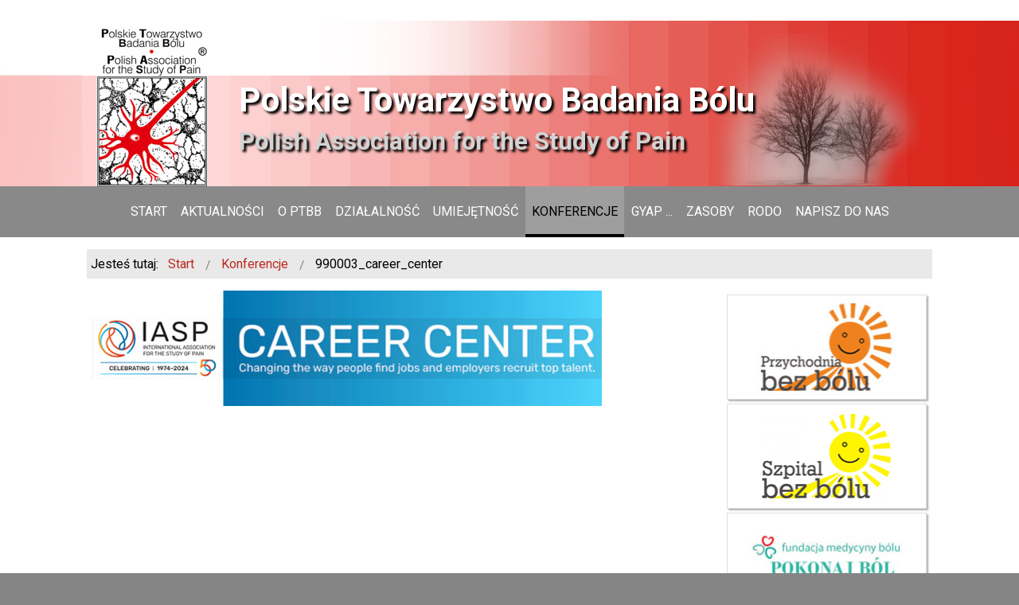

--- FILE ---
content_type: text/html; charset=utf-8
request_url: https://ptbb.pl/konferencje/657-230000-career-center
body_size: 5347
content:
<!DOCTYPE html>
<html xmlns="http://www.w3.org/1999/xhtml" xml:lang="pl-pl" lang="pl-pl" dir="ltr">
<head>
		
<meta http-equiv="X-UA-Compatible" content="IE=edge">
<meta name="viewport" content="width=device-width, initial-scale=1.0" />
<meta charset="utf-8" />
	<base href="https://ptbb.pl/konferencje/657-230000-career-center" />
	<meta name="keywords" content="medycyna bólu, leczenie bólu, badanie bólu" />
	<meta name="rights" content="Polskie Towarzystwo Badania Bólu" />
	<meta name="author" content="Stanisław Boczar" />
	<meta name="generator" content="MYOB" />
	<title>Medycyna bólu - Polskie Towarzystwo Badania Bólu - 990003_career_center</title>
	<link href="/media/system/css/modal.css?0bd226785c8a0421d283e0fb5d07b304" rel="stylesheet" />
	<link href="/media/com_attachments/css/attachments_hide.css" rel="stylesheet" />
	<link href="/media/com_attachments/css/attachments_list.css" rel="stylesheet" />
	<link href="/templates/jm-apartments/css/bootstrap.13.css" rel="stylesheet" />
	<link href="/templates/jm-apartments/css/bootstrap_responsive.13.css" rel="stylesheet" />
	<link href="/templates/jm-apartments/css/template.13.css" rel="stylesheet" />
	<link href="/templates/jm-apartments/css/template_responsive.13.css" rel="stylesheet" />
	<link href="/templates/jm-apartments/css/custom.css" rel="stylesheet" />
	<link href="/templates/jm-apartments/cache/template_params_c3b50467a9cbd9ecce660c2cd5f7fad1.css" rel="stylesheet" />
	<link href="//fonts.googleapis.com/css?family=Roboto:400,300,300italic,400italic,500,500italic,700,700italic,900&amp;subset=latin,latin-ext" rel="stylesheet" />
	<link href="//fonts.googleapis.com/css?family=Marck+Script&amp;subset=latin,latin-ext" rel="stylesheet" />
	<link href="https://cdnjs.cloudflare.com/ajax/libs/animate.css/4.1.1/animate.compat.min.css" rel="stylesheet" />
	<link href="https://cdnjs.cloudflare.com/ajax/libs/font-awesome/5.15.4/css/all.min.css" rel="stylesheet" />
	<link href="https://cdnjs.cloudflare.com/ajax/libs/font-awesome/5.15.4/css/v4-shims.min.css" rel="stylesheet" />
	<link href="/modules/mod_djmegamenu/assets/css/theme_override.min.css?4.3.7.free" rel="stylesheet" />
	<link href="/templates/jm-apartments/css/djmegamenu.13.css" rel="stylesheet" />
	<style>
.dj-hideitem { display: none !important; }

	</style>
	<script type="application/json" class="joomla-script-options new">{"csrf.token":"c3c65e9b748f16127224d106af37b5fe","system.paths":{"root":"","base":""}}</script>
	<script src="/media/jui/js/jquery.min.js"></script>
	<script src="/media/jui/js/jquery-noconflict.js"></script>
	<script src="/media/system/js/mootools-core.js?0bd226785c8a0421d283e0fb5d07b304"></script>
	<script src="/media/system/js/core.js?0bd226785c8a0421d283e0fb5d07b304"></script>
	<script src="/media/system/js/mootools-more.js?0bd226785c8a0421d283e0fb5d07b304"></script>
	<script src="/media/system/js/modal.js?0bd226785c8a0421d283e0fb5d07b304"></script>
	<script src="/media/system/js/caption.js?0bd226785c8a0421d283e0fb5d07b304"></script>
	<script src="/media/jui/js/jquery.min.js?0bd226785c8a0421d283e0fb5d07b304"></script>
	<script src="/media/jui/js/jquery-noconflict.js?0bd226785c8a0421d283e0fb5d07b304"></script>
	<script src="/media/jui/js/jquery-migrate.min.js?0bd226785c8a0421d283e0fb5d07b304"></script>
	<script src="/media/jui/js/bootstrap.min.js?0bd226785c8a0421d283e0fb5d07b304"></script>
	<script src="/media/jui/js/jquery.ui.core.min.js?0bd226785c8a0421d283e0fb5d07b304"></script>
	<script src="/media/jui/js/jquery.ui.sortable.min.js?0bd226785c8a0421d283e0fb5d07b304"></script>
	<script src="/media/com_attachments/js/attachments_refresh.js"></script>
	<script src="/plugins/system/ef4_jmframework/includes/assets/template/js/layout.min.js"></script>
	<script src="/templates/jm-apartments/js/scripts.js"></script>
	<script src="/templates/jm-apartments/js/backtotop.js"></script>
	<script src="/templates/jm-apartments/js/effects.js"></script>
	<script src="/modules/mod_djmegamenu/assets/js/jquery.djmegamenu.min.js?4.3.7.free" defer></script>
	<script>

		jQuery(function($) {
			SqueezeBox.initialize({});
			initSqueezeBox();
			$(document).on('subform-row-add', initSqueezeBox);

			function initSqueezeBox(event, container)
			{
				SqueezeBox.assign($(container || document).find('a.modal').get(), {
					parse: 'rel'
				});
			}
		});

		window.jModalClose = function () {
			SqueezeBox.close();
		};

		// Add extra modal close functionality for tinyMCE-based editors
		document.onreadystatechange = function () {
			if (document.readyState == 'interactive' && typeof tinyMCE != 'undefined' && tinyMCE)
			{
				if (typeof window.jModalClose_no_tinyMCE === 'undefined')
				{
					window.jModalClose_no_tinyMCE = typeof(jModalClose) == 'function'  ?  jModalClose  :  false;

					jModalClose = function () {
						if (window.jModalClose_no_tinyMCE) window.jModalClose_no_tinyMCE.apply(this, arguments);
						tinyMCE.activeEditor.windowManager.close();
					};
				}

				if (typeof window.SqueezeBoxClose_no_tinyMCE === 'undefined')
				{
					if (typeof(SqueezeBox) == 'undefined')  SqueezeBox = {};
					window.SqueezeBoxClose_no_tinyMCE = typeof(SqueezeBox.close) == 'function'  ?  SqueezeBox.close  :  false;

					SqueezeBox.close = function () {
						if (window.SqueezeBoxClose_no_tinyMCE)  window.SqueezeBoxClose_no_tinyMCE.apply(this, arguments);
						tinyMCE.activeEditor.windowManager.close();
					};
				}
			}
		};
		jQuery(window).on('load',  function() {
				new JCaption('img.caption');
			});jQuery(function($){ initTooltips(); $("body").on("subform-row-add", initTooltips); function initTooltips (event, container) { container = container || document;$(container).find(".hasTooltip").tooltip({"html": true,"container": "body"});} });
	</script>
	<link rel="stylesheet preload" href="https://cdnjs.cloudflare.com/ajax/libs/animate.css/4.1.1/animate.compat.min.css" as="style">
	<link rel="stylesheet preload" href="https://cdnjs.cloudflare.com/ajax/libs/font-awesome/5.15.4/css/all.min.css" as="style">
	<link rel="stylesheet preload" href="https://cdnjs.cloudflare.com/ajax/libs/font-awesome/5.15.4/css/v4-shims.min.css" as="style">

<link href="https://ptbb.pl/images/ptbb/logo-ptbb.png" rel="Shortcut Icon" />
</head>
<body class=" "><div class="dj-offcanvas-wrapper"><div class="dj-offcanvas-pusher"><div class="dj-offcanvas-pusher-in">
  <div id="jm-allpage">
  	  		  		  			  		  			  		  			<section id="jm-logo-nav" class="">
		<div id="jm-logo-sitedesc">
		<div id="jm-logo-sitedesc-in" class="container-fluid">
			<div class="row-fluid">
			
				<div class="span2 hidden-phone hidden-tablet">
										<div id="jm-logo">
						<a href="https://ptbb.pl/">
														<img src="https://ptbb.pl/images/szablon/logo-ptbb-N--234px.jpg" alt="Polskie Towarzystwo Badania Bólu" />
													</a>
					</div>
												
				</div>
			
				<div class="span10">
											<section id="logo-mod" class="">
							<div class="container-fluid">
									<div class="jm-module  hidden-mobile hidden-tablet">
		<div  class="jm-module-in">
					    <div class="jm-module-content clearfix notitle">
		    	

<div class="custom hidden-mobile hidden-tablet"  >
	<div class="bg-drzewo">
<p class="fp-hd-info2">Polskie Towarzystwo Badania Bólu</p>
<p class="fp-hd-info3">Polish Association for the Study of Pain</p>
</div></div>
	      
		    </div>
		</div>
	</div>
		<div class="jm-module ">
		<div  class="jm-module-in">
					    <div class="jm-module-content clearfix notitle">
		    	

<div class="custom"  >
	<div class="mobilne visible-phone visible-tablet hidden-desktop">
<p class="fp-hd-info2-mobile">Polskie Towarzystwo Badania Bólu</p>
<p class="fp-hd-info3-mobile">Polish Association for the Study of Pain</p>
</div>
<div class="hidden-phone hidden-tablet hidden-desktop small-mobile">
<p class="small-mobile1">PTBB</p>
</div></div>
	      
		    </div>
		</div>
	</div>
	
							</div>
						</section>
									</div>		
			
				<!--<div class="span4">
									</div>-->
			</div>
		</div>
	</div>
			<nav id="jm-top-menu" class="">
		<div id="jm-top-menu-in" class="container-fluid">
			    <div class="jm-module-raw ">
        <div class="dj-megamenu-wrapper" data-tmpl="jm-apartments">
		<ul id="dj-megamenu98" class="dj-megamenu dj-megamenu-override dj-megamenu-wcag horizontalMenu  dj-fa-5" data-options='{"wrap":null,"animIn":"fadeInUp","animOut":"zoomOut","animSpeed":"normal","openDelay":0,"closeDelay":"500","event":"mouseenter","eventClose":"mouseleave","parentOpen":"0","fixed":0,"offset":"0","theme":"override","direction":"ltr","wcag":"1","overlay":"0"}' data-trigger="979" role="menubar" aria-label="DJ-MegaMenu">
		<li class="dj-up itemid226 first" role="none"><a class="dj-up_a  " href="/"  role="menuitem"><span ><span class="title"><span class="name">Start</span></span></span></a></li><li class="dj-up itemid101" role="none"><a class="dj-up_a  " href="/aktualnosci"  role="menuitem"><span ><span class="title"><span class="name">Aktualności</span></span></span></a></li><li class="dj-up itemid140 parent" role="none"><a class="dj-up_a  "  aria-haspopup="true" aria-expanded="false" href="/o-ptbb"  role="menuitem"><span class="dj-drop" ><span class="title"><span class="name">O PTBB</span></span><span class="arrow" aria-hidden="true"></span></span></a><div class="dj-subwrap  single_column subcols1" style=""><div class="dj-subwrap-in" style="width:200px;"><div class="dj-subcol" style="width:200px"><ul class="dj-submenu" role="menu" aria-label="O PTBB"><li class="itemid201 first" role="none"><a href="/o-ptbb/statut-ptbb"  role="menuitem"><span class="title"><span class="name">Statut PTBB</span></span></a></li><li class="itemid174" role="none"><a href="/o-ptbb/czlonkostwo-w-ptbb"  role="menuitem"><span class="title"><span class="name">Członkostwo w PTBB</span></span></a></li><li class="itemid143 parent" role="none"><a class="dj-more "  aria-haspopup="true" aria-expanded="false" href="/o-ptbb/wladze-ptbb"  role="menuitem"><span class="title"><span class="name">Władze PTBB</span></span><span class="arrow" aria-hidden="true"></span></a><div class="dj-subwrap  single_column subcols1" style=""><div class="dj-subwrap-in" style="width:200px;"><div class="dj-subcol" style="width:200px"><ul class="dj-submenu" role="menu" aria-label="Władze PTBB"><li class="itemid175 first" role="none"><a href="/o-ptbb/wladze-ptbb/walne-zebrania-czlonkow"  role="menuitem"><span class="title"><span class="name">Walne Zebrania Członków</span></span></a></li><li class="itemid176" role="none"><a href="/o-ptbb/wladze-ptbb/zarzad-ptbb"  role="menuitem"><span class="title"><span class="name">Zarząd PTBB</span></span></a></li><li class="itemid200" role="none"><a href="/o-ptbb/wladze-ptbb/glowna-komisja-rewizyjna"  role="menuitem"><span class="title"><span class="name">Główna Komisja Rewizyjna</span></span></a></li></ul></div></div></div></li><li class="itemid141" role="none"><a href="/o-ptbb/stanowiska-ptbb"  role="menuitem"><span class="title"><span class="name">Stanowiska PTBB</span></span></a></li><li class="itemid142" role="none"><a href="/o-ptbb/historia"  role="menuitem"><span class="title"><span class="name">Historia</span></span></a></li></ul></div></div></div></li><li class="dj-up itemid151 parent" role="none"><a class="dj-up_a  "  aria-haspopup="true" aria-expanded="false" href="/dzialalnosc-towarzystwa"  role="menuitem"><span class="dj-drop" ><span class="title"><span class="name">Działalność</span></span><span class="arrow" aria-hidden="true"></span></span></a><div class="dj-subwrap  single_column subcols1" style=""><div class="dj-subwrap-in" style="width:200px;"><div class="dj-subcol" style="width:200px"><ul class="dj-submenu" role="menu" aria-label="Działalność"><li class="itemid1104 first parent" role="none"><a class="dj-more "  aria-haspopup="true" aria-expanded="false" href="/dzialalnosc-towarzystwa/sekcje-ptbb"  role="menuitem"><span class="title"><span class="name">Sekcje PTBB</span></span><span class="arrow" aria-hidden="true"></span></a><div class="dj-subwrap  single_column subcols1" style=""><div class="dj-subwrap-in" style="width:200px;"><div class="dj-subcol" style="width:200px"><ul class="dj-submenu" role="menu" aria-label="Sekcje PTBB"><li class="itemid154 first parent" role="none"><a class="dj-more "  aria-haspopup="true" aria-expanded="false" href="/dzialalnosc-towarzystwa/sekcje-ptbb/sekcja-interwencyjna"  role="menuitem"><span class="title"><span class="name">Sekcja Interwencyjna PTBB</span></span><span class="arrow" aria-hidden="true"></span></a><div class="dj-subwrap  single_column subcols1" style=""><div class="dj-subwrap-in" style="width:200px;"><div class="dj-subcol" style="width:200px"><ul class="dj-submenu" role="menu" aria-label="Sekcja Interwencyjna PTBB"><li class="itemid592 first" role="none"><a href="/dzialalnosc-towarzystwa/sekcje-ptbb/sekcja-interwencyjna/zarzad-sekcji-interwencyjnej-ptbb"  role="menuitem"><span class="title"><span class="name">Zarząd Sekcji Interwencyjnej PTBB</span></span></a></li></ul></div></div></div></li><li class="itemid280 parent" role="none"><a class="dj-more "  aria-haspopup="true" aria-expanded="false" href="/dzialalnosc-towarzystwa/sekcje-ptbb/sekcja-bolu-jamy-ustnej-i-twarzy"  role="menuitem"><span class="title"><span class="name">Sekcja Bólu Jamy Ustnej i Twarzy PTBB</span></span><span class="arrow" aria-hidden="true"></span></a><div class="dj-subwrap  single_column subcols1" style=""><div class="dj-subwrap-in" style="width:200px;"><div class="dj-subcol" style="width:200px"><ul class="dj-submenu" role="menu" aria-label="Sekcja Bólu Jamy Ustnej i Twarzy PTBB"><li class="itemid593 first" role="none"><a href="/dzialalnosc-towarzystwa/sekcje-ptbb/sekcja-bolu-jamy-ustnej-i-twarzy/zarzad-sekcji-bolu-jamy-ustnej-i-twarzy-ptbb"  role="menuitem"><span class="title"><span class="name">Zarząd Sekcji Bólu Jamy Ustnej i Twarzy PTBB</span></span></a></li></ul></div></div></div></li><li class="itemid1105" role="none"><a href="/dzialalnosc-towarzystwa/sekcje-ptbb/sekcja-historyczna"  role="menuitem"><span class="title"><span class="name">Sekcja Historyczna PTBB</span></span></a></li></ul></div></div></div></li><li class="itemid242 parent" role="none"><a class="dj-more "  aria-haspopup="true" aria-expanded="false" href="/dzialalnosc-towarzystwa/certyfikat-ptbb"  role="menuitem"><span class="title"><span class="name">Certyfikat PTBB</span></span><span class="arrow" aria-hidden="true"></span></a><div class="dj-subwrap  single_column subcols1" style=""><div class="dj-subwrap-in" style="width:200px;"><div class="dj-subcol" style="width:200px"><ul class="dj-submenu" role="menu" aria-label="Certyfikat PTBB"><li class="itemid152 first" role="none"><a href="/dzialalnosc-towarzystwa/certyfikat-ptbb/warunki-uzyskania"  role="menuitem"><span class="title"><span class="name">Warunki uzyskania</span></span></a></li><li class="itemid1238" role="none"><a href="/dzialalnosc-towarzystwa/certyfikat-ptbb/rozmieszczenie-poradni-posiadajacych-certyfikat-ptbb"  role="menuitem"><span class="title"><span class="name">Rozmieszczenie poradni</span></span></a></li></ul></div></div></div></li><li class="itemid473" role="none"><a href="/dzialalnosc-towarzystwa/relacje-z-posiedzen-parlamentarnego-zespolu-ds-medycyny-bolu"  role="menuitem"><span class="title"><span class="name">Relacje z posiedzeń Parlamentarnego Zespołu ds. Medycyny Bólu</span></span></a></li></ul></div></div></div></li><li class="dj-up itemid1171" role="none"><a class="dj-up_a  " href="/umiejetnosc"  role="menuitem"><span ><span class="title"><span class="name">Umiejętność</span></span></span></a></li><li class="dj-up itemid138 current active" role="none"><a class="dj-up_a active " href="/konferencje"  role="menuitem"><span ><span class="title"><span class="name">Konferencje</span></span></span></a></li><li class="dj-up itemid433" role="none"><a class="dj-up_a  " href="/gyap"  role="menuitem"><span ><span class="title"><span class="name">GYAP ...</span></span></span></a></li><li class="dj-up itemid150 parent" role="none"><a class="dj-up_a  "  aria-haspopup="true" aria-expanded="false" href="/zasoby"  role="menuitem"><span class="dj-drop" ><span class="title"><span class="name">Zasoby</span></span><span class="arrow" aria-hidden="true"></span></span></a><div class="dj-subwrap  single_column subcols1" style=""><div class="dj-subwrap-in" style="width:200px;"><div class="dj-subcol" style="width:200px"><ul class="dj-submenu" role="menu" aria-label="Zasoby"><li class="itemid156 first" role="none"><a href="/zasoby/publikacje"  role="menuitem"><span class="title"><span class="name">Publikacje</span></span></a></li><li class="itemid136" role="none"><a href="/zasoby/wazne-strony"  role="menuitem"><span class="title"><span class="name">Ważne strony</span></span></a></li><li class="itemid177" role="none"><a href="/zasoby/pobierz-pliki"  role="menuitem"><span class="title"><span class="name">Pobierz pliki</span></span></a></li></ul></div></div></div></li><li class="dj-up itemid971" role="none"><a class="dj-up_a  " href="/rodo"  role="menuitem"><span ><span class="title"><span class="name">RODO</span></span></span></a></li><li class="dj-up itemid1227" role="none"><a class="dj-up_a  " href="/napisz-do-nas"  role="menuitem"><span ><span class="title"><span class="name">Napisz do nas</span></span></span></a></li></ul>
	</div>    </div>

		</div>
	</nav>
	</section>
  		  			  		  			  		  			  		  			  		  			<section id="jm-main">
	<div class="container-fluid">
				<div class="row-fluid">
			<div id="jm-breadcrumbs" class="span12 ">
					<div class="jm-module ">
		<div  class="jm-module-in">
					    <div class="jm-module-content clearfix notitle">
		    	<div aria-label="Ścieżka powrotu" role="navigation">
	<ul itemscope itemtype="https://schema.org/BreadcrumbList" class="breadcrumb">
					<li>
				Jesteś tutaj: &#160;
			</li>
		
						<li itemprop="itemListElement" itemscope itemtype="https://schema.org/ListItem">
											<a itemprop="item" href="/" class="pathway"><span itemprop="name">Start</span></a>
					
											<span class="divider">
							<img src="/templates/jm-apartments/images/system/arrow.png" alt="" />						</span>
										<meta itemprop="position" content="1">
				</li>
							<li itemprop="itemListElement" itemscope itemtype="https://schema.org/ListItem">
											<a itemprop="item" href="/konferencje" class="pathway"><span itemprop="name">Konferencje</span></a>
					
											<span class="divider">
							<img src="/templates/jm-apartments/images/system/arrow.png" alt="" />						</span>
										<meta itemprop="position" content="2">
				</li>
							<li itemprop="itemListElement" itemscope itemtype="https://schema.org/ListItem" class="active">
					<span itemprop="name">
						990003_career_center					</span>
					<meta itemprop="position" content="3">
				</li>
				</ul>
</div>
	      
		    </div>
		</div>
	</div>
	
			</div>
		</div>
				<div class="row-fluid">
			<div id="jm-content" class="span9" data-xtablet="span12" data-tablet="span12" data-mobile="span12">
												<div id="jm-maincontent">
										<div class="item-page page-konferencje" itemscope itemtype="https://schema.org/Article">
	<meta itemprop="inLanguage" content="pl-PL" />
	
		
						
		
	
	
		
								<div itemprop="articleBody">
		<p><a href="https://jobs.iasp-pain.org/" target="_blank" rel="noopener"><img src="/images/__new/2023/230000_career_center/banner.jpg" alt=""></a></p> <div class="attachmentsContainer">

<div class="attachmentsList" id="attachmentsList_com_content_default_657"></div>

</div>	</div>

	
							</div>
				</div>
											</div>
									<aside id="jm-right" class="span3" data-xtablet="span12 first-span" data-tablet="span12 first-span" data-mobile="span12 first-span">
				<div class="">
						<div class="jm-module ">
		<div  class="jm-module-in">
					    <div class="jm-module-content clearfix notitle">
		    	

<div class="custom"  >
	<div class="partner"><a href="http://www.przychodniabezbolu.pl/" target="_blank" rel="noopener noreferrer"><img class="fp-partner" src="/images/partnerzy_startowa/logo_pbb_240.jpg" alt="logo pbb 240"></a></div>
<div class="partner"><a href="http://www.szpitalbezbolu.pl/" target="_blank" rel="noopener noreferrer"><img class="fp-partner" src="/images/partnerzy_startowa/logo_sbb_240.jpg" alt="logo sbb 240"></a></div>
<div class="partner"><a href="http://pokonajbol.pl/index.php" target="_blank" rel="noopener noreferrer"><img class="fp-partner" src="/images/partnerzy_startowa/logo_fundacja_medycyny_bolu_240.jpg" alt="logo fundacja medycyny bolu 240"></a></div>
<div class="partner"><a href="http://iasp-pain.org" target="_blank" rel="noopener"><img src="/images/__new/bannery/IASP/IASP_Logo_240_NEW.jpg" alt=""></a></div>
<div class="partner"><a href="http://www.leczbol.pl" target="_blank" rel="noopener"><img src="/images/lecz_BOL_M.jpg" alt="lecz BOL M" width="240" height="87"></a></div>
<div class="partner"><a href="https://europeanpainfederation.eu/european-journal-of-pain/" target="_blank" rel="noopener noreferrer"><img class="fp-partner" src="/images/partnerzy_startowa/logo_ejp_240.jpg" alt="logo ejp 240"></a></div></div>
	      
		    </div>
		</div>
	</div>
					</div>
			</aside>
					</div>
	</div>
</section>
  		  			  		  			<section id="jm-bottom2" class="">
	<div class="container-fluid">
		<div class="row-fluid jm-flexiblock jm-bottom2"><div class="span12"  data-default="span12" data-wide="span12" data-normal="span12" data-xtablet="span12" data-tablet="span100" data-mobile="span100"><div class="row-fluid"><div class="span4">	<div class="jm-module color-ms2">
		<div  class="jm-module-in">
					   		<h3 class="jm-title "><span>PTBB</span></h3>
		   			    <div class="jm-module-content clearfix ">
		    	

<div class="customcolor-ms2"  >
	<ul class="jm-arrow">
<li><a href="/o-ptbb/26-o-ptbb/ogolne?layout=blog">O PTBB</a></li>
<li><a href="/o-ptbb/statut-ptbb">Statut PTBB</a></li>
<li><a href="/o-ptbb/czlonkostwo-w-ptbb">Członkostwo w PTBB</a></li>
<li><a href="/zaplac-skladke">Zapłać składkę członkowską PTBB</a></li>
<li><a href="/o-ptbb/wladze-ptbb/35-o-ptbb/wladze-ptbb?layout=blog">Władze PTBB</a></li>
<li><a href="/o-ptbb/stanowiska-ptbb">Stanowiska PTBB</a></li>
<li><a href="/o-ptbb/historia">Historia</a></li>
<!-- <li><a href="/component/content/46-bol?layout=blog&amp;Itemid=139">Informacje o bólu</a></li> --></ul></div>
	      
		    </div>
		</div>
	</div>
	</div><div class="span4">	<div class="jm-module padding20">
		<div  class="jm-module-in">
					   		<h3 class="jm-title "><span>Działalność</span></h3>
		   			    <div class="jm-module-content clearfix ">
		    	

<div class="custompadding20"  >
	<ul class="jm-arrow">
<li><a href="/dzialalnosc-towarzystwa/certyfikat-ptbb">Certyfikat PTBB</a></li>
<li><a href="/dzialalnosc-towarzystwa/certyfikat-ptbb/rozmieszczenie-poradni-posiadajacych-certyfikat-ptbb">Rozmieszczenie poradni</a></li>
<li><a href="https://szpitalbezbolu.pl/" target="_top">Szpital bez bólu</a></li>
<li><a href="https://przychodniabezbolu.pl/" target="_top">Przychodnia bez bólu</a></li>
<li><a href="/dzialalnosc-towarzystwa/sekcje-ptbb/sekcja-interwencyjna">Sekcja Interwencyjna</a></li>
<!--<li><a href="/component/content/?id=11&amp;Itemid=155">Kwartalnik Ból</a></li>-->
<li><a href="/umiejetnosc/752-medycyna-bolu-wg-rozporzadzenia-mz-z-dnia-23-czerwca-2" target="_top">Rozporządzenia MZ</a></li>
<li><a href="/aktualnosci">Aktualności</a></li>
</ul></div>
	      
		    </div>
		</div>
	</div>
	</div><div class="span4">	<div class="jm-module color-ms2">
		<div  class="jm-module-in">
					   		<h3 class="jm-title "><span>Na</span> skróty</h3>
		   			    <div class="jm-module-content clearfix ">
		    	

<div class="customcolor-ms2"  >
	<ul class="jm-arrow">
<li><a href="/konferencje">Konferencje</a></li>
<!--<li><a href="/component/content/49-badania-i-granty?layout=blog&amp;Itemid=144">Badania i Granty</a></li>--> <!--<li><a href="/component/content/39-konferencje/szkolenia?layout=blog&amp;Itemid=145">Szkolenia</a></li>-->
<li><a href="/zasoby/publikacje">Publikacje</a></li>
<li><a href="/zasoby/wazne-strony">Ważne strony</a></li>
<li><a href="/zasoby/pobierz-pliki">Pliki do pobrania</a></li>
<li><a href="/rodo">RODO i Polityka prywatności</a></li>
<li><a href="/regulamin-platnosci-payu">Regulamin płatności PayU</a></li>
</ul></div>
	      
		    </div>
		</div>
	</div>
	</div></div></div></div>	</div>
</section>
  		  			  		  			<footer id="jm-footer">
	<div id="jm-footer-in" class="container-fluid">
				<div id="jm-copyrights" class="text-center ">
			

<div class="custom"  >
	<p>© 2019 Polskie Towarzystwo Badania Bólu, ul. Śniadeckich 10, 31-531 Kraków, tel. 012 4247794, tel./fax. 012 421 08 85.</p></div>

		</div>
				<!--<div id="jm-poweredby" class="pull-left">
			<a href="http://www.joomla-monster.com/" target="_blank" title="Joomla Templates">Joomla Templates</a> by Joomla-Monster.com
		</div>-->
			</div>
</footer>
<div id="jm-back-top">
	<a href="#top"><span>&nbsp;</span></a>
</div>
  		  			
  		  	  </div>
</div></div></div></body>
</html>

--- FILE ---
content_type: text/css
request_url: https://ptbb.pl/templates/jm-apartments/css/template.13.css
body_size: 10368
content:
#jm-allpage{position: relative;background: #fff}#jm-top-bar{background: #ccc;color: #000;padding: 5px 0;line-height: 20px}#jm-top-bar p{margin: 0}#jm-top-bar + #jm-logo-nav{padding-top: 7px}#jm-logo-nav{padding-top: 14px;background: #858585;color: #fff}#jm-logo-sitedesc{padding: 0 0 14px;font-family: 'Roboto', sans-serif;font-weight: bold;text-align: center}#jm-logo-sitedesc #jm-logo{font-size: 2.5em;line-height: 1;margin: 0}#jm-logo-sitedesc #jm-logo img{border: none}#jm-logo-sitedesc #jm-sitedesc{padding-top: 10px;font-size: 1.2em;line-height: 1.1}#jm-top-menu{background: #898989;color: #fff;text-align: center}#jm-logo-sitedesc + #jm-top-menu{margin-top: -22px}#jm-header{padding-top: 14px;color: #fff;background: #858585}#jm-top1{padding-top: 28px;padding-bottom: 14px;background: #fff;color: #000}#jm-top2{padding-top: 28px;padding-bottom: 14px;background: #898989;color: #fff}#jm-system-message{padding-top: 28px;padding-bottom: 14px}#jm-main{padding-top: 28px;padding-bottom: 14px;background: #fff}#jm-maincontent{margin-bottom: 14px}#jm-bottom1{padding-top: 28px;padding-bottom: 14px;background: #fff}#jm-bottom2{padding-top: 28px;padding-bottom: 14px;background: #858585;color: #fff}#jm-footer-mod{background: #fff;color: #000}#jm-footer{padding: 20px 0;line-height: 20px;font-size: 11px;background: #858585;color: #fff}#jm-footer a{color: #fff;text-decoration: none}#jm-footer a:hover{color: #fff;text-decoration: underline}#jm-social{text-align: right}#jm-poweredby{margin: 0 10px}#jm-back-top{position: fixed;bottom: 20px;right: 20px;left: auto;z-index: 9999}#jm-back-top a{text-decoration: none;display: block}#jm-back-top a:hover{cursor: pointer;text-decoration: none}#jm-back-top span{display: block;height: 60px;-webkit-transition: all 1s ease 0s;-moz-transition: all 1s ease 0s;-o-transition: all 1s ease 0s;transition: all 1s ease 0s;width: 60px;background-color: #898989;background-repeat: no-repeat;background-position: center center;background-image: url("../images/backtotop.png");opacity: .3;filter: alpha(opacity=30)}#jm-back-top span:hover{opacity: .6;filter: alpha(opacity=60)}#jm-logo-nav + #jm-bottom2{padding-top: 0}#jm-header + #jm-bottom2{padding-top: 0}#jm-top1 + #jm-system-message,#jm-top1 + #jm-main,#jm-top1 + #jm-bottom1{padding-top: 0}#jm-system-message + #jm-main,#jm-system-message + #jm-bottom1{padding-top: 0}#jm-main + #jm-bottom1{padding-top: 0}.responsive-disabled{min-width: 1048px}.responsive-disabled #jm-allpage{padding: 0 !important;min-width: 1048px}#jm-font-switcher{text-align: right;margin: 0 0 15px}.texttoggler{font-family: Arial, Helvetica, sans-serif;text-decoration: none !important;margin: 0 1px;display: inline-block}.texttoggler.small{font-size: 0.8em}.texttoggler.normal{font-size: 1.1em}.texttoggler.large{font-size: 1.3em}.smallview #jm-maincontent{font-size: 0.9em;line-height: 1.5em}.largeview #jm-maincontent{font-size: 1.1em;line-height: 1.5em}.span0{float: none !important}.span50{float: left !important;width: 50% !important}.jm-module{margin-bottom: 14px}.jm-module .jm-title{font-weight: 400;font-family: 'Roboto', sans-serif;font-size: 20px;line-height: 1.1;margin: 0 0 25px;color: #000;text-transform: uppercase}.moduletable{margin: 0 0 20px}.moduletable > h3{font-weight: 400;font-family: 'Roboto', sans-serif;font-size: 20px;margin: 0 0 20px;color: #000}#jm-header .jm-module .jm-title,#jm-header .moduletable > h3{color: #fff}#jm-top1 .jm-module .jm-title,#jm-top1 .moduletable > h3{color: #000}#jm-top2 .jm-module .jm-title,#jm-top2 .moduletable > h3{color: #fff}#jm-bottom2 .jm-module .jm-title,#jm-bottom2 .moduletable > h3{color: #fff}#jm-footer-mod .jm-module .jm-title,#jm-footer-mod .moduletable > h3{color: #000}.jm-module.color-ms{padding: 14px;background: #898989}#jm-allpage .jm-module.color-ms{color: #fff}#jm-allpage .jm-module.color-ms .jm-title{color: #fff}.jm-module.white-ms{padding: 14px;background: #858585}#jm-allpage .jm-module.white-ms{color: #fff}#jm-allpage .jm-module.white-ms .jm-title{color: #fff}.jm-module.left-space-ms .jm-module-in{padding-left: 45px}.jm-module.right-space-ms .jm-module-in{padding-right: 45px}#jm-footer-mod{overflow: hidden}#jm-footer-mod .jm-module{margin: 0 -7px;padding-top: 28px;padding-bottom: 28px;padding-left: 7px;padding-right: 7px}#jm-footer-mod .row-fluid + .row-fluid .jm-module{padding-top: 0}#jm-footer-mod #jm-footer-mod-in > .row-fluid > [class*='span']:first-child .span0 .jm-module.color-ms,#jm-footer-mod #jm-footer-mod-in > .row-fluid > .span12 > .row-fluid > [class*='span']:first-child .jm-module.color-ms{position: relative;z-index: 1}#jm-footer-mod #jm-footer-mod-in > .row-fluid > [class*='span']:first-child .span0 .jm-module.color-ms:before,#jm-footer-mod #jm-footer-mod-in > .row-fluid > .span12 > .row-fluid > [class*='span']:first-child .jm-module.color-ms:before{content: '';position: absolute;background: #898989;width: 30px;height: 100%;top: 0;z-index: -1;left: auto;right: 100%;width: 9999px}#jm-footer-mod #jm-footer-mod-in > .row-fluid > [class*='span']:last-child .span0 .jm-module.color-ms,#jm-footer-mod #jm-footer-mod-in > .row-fluid > .span12 > .row-fluid > [class*='span']:last-child .jm-module.color-ms{position: relative;z-index: 1}#jm-footer-mod #jm-footer-mod-in > .row-fluid > [class*='span']:last-child .span0 .jm-module.color-ms:after,#jm-footer-mod #jm-footer-mod-in > .row-fluid > .span12 > .row-fluid > [class*='span']:last-child .jm-module.color-ms:after{content: '';position: absolute;background: #898989;width: 30px;height: 100%;top: 0;z-index: -1;left: 100%;right: auto;width: 9999px}#jm-top-bar form{margin: 0}#jm-top-bar div.login-greeting,#jm-top-bar .logout-button{display: inline-block}#jm-top-bar .logout-button .btn{font-size: 12px;height: 22px;line-height: 22px;padding: 0 5px;margin-left: 10px !important}.jm-module-raw{float: left;margin-right: 20px}#jm-top-bar .jm-module-raw{float: right;margin-left: 20px;margin-right: 0}#jm-top-bar .jm-module{float: right;margin-left: 20px;margin-right: 0;margin-bottom: 0}#jm-top-bar .jm-module .jm-module-in{display: table}#jm-top-bar .jm-module .jm-title{font-size: 16px;padding: 0 10px 0 0;margin: 0;display: table-cell;vertical-align: middle;line-height: 20px}#jm-top-bar .jm-module .jm-module-content{display: table-cell;vertical-align: middle;line-height: 20px}#jm-top-menu .jm-module-raw{margin: 0;padding: 0 20px;float: none}.jm-module.margin-ms{margin: 0 !important}.jm-module.nav.menu{margin-bottom: 14px}.toggle-nav.menu{display: none}#jm-allpage .contact-ps h3,#jm-allpage .contact-ps form#contact-form > fieldset > legend,#jm-allpage .contact-ps > .contact-address.dl-horizontal{display: none}#jm-allpage .contact-ps > h3:first-child{display: block;font-size: 32px;line-height: 1.1;font-weight: 400;margin: 0}#jm-allpage .contact-ps .form-horizontal .control-label{float: none;width: auto;text-align: inherit;padding: 0}#jm-allpage .contact-ps .form-horizontal .control-label label{margin: 0 0 10px}#jm-allpage .contact-ps .form-horizontal .controls{margin: 0}#jm-allpage .contact-ps .form-actions{background: none;border: none;padding: 0}.jm-tabs-content img{float: left;margin: 0 14px 0 0}.jm-tabs-content .jm-title{font-size: 18px;font-weight: 400;font-family: 'Roboto', sans-serif;color: inherit;margin: 0 0 10px;text-transform: none;line-height: 1.5}.jm-tabs-content .readmore{margin-top: 15px}.jm-buttons{margin: -14px -7px 0}.jm-buttons span{float: left;width: 100%;padding: 14px 7px 0;-webkit-box-sizing: border-box;-moz-box-sizing: border-box;box-sizing: border-box}.jm-buttons.col2 span{width: 50%}.jm-buttons.col3 span{width: 33.33%}.jm-buttons.col4 span{width: 25%}.jm-buttons a{text-align: center;width: 100%;-webkit-box-sizing: border-box;-moz-box-sizing: border-box;box-sizing: border-box}.jm-team ul{margin: -14px -7px 0}.jm-team li{float: left;width: 100%;padding: 14px 7px 0;-webkit-box-sizing: border-box;-moz-box-sizing: border-box;box-sizing: border-box;font-size: 14px;line-height: 1.2}.jm-team .col2 li{width: 50%}.jm-team .col3 li{width: 33.33%}.jm-team .col4 li{width: 25%}.jm-team span:nth-child(2){margin-top: 20px}.jm-team .jm-icon{float: left;padding-right: 20px}.jm-team .jm-icon img{-webkit-border-radius: 100%;-moz-border-radius: 100%;border-radius: 100%;border: 5px solid #ddd;-webkit-box-sizing: border-box;-moz-box-sizing: border-box;box-sizing: border-box}.jm-team .jm-work{display: block;font-weight: bold}.jm-team .jm-name{display: block;font-weight: 500;margin-bottom: 5px}.jm-team .jm-phone,.jm-team .jm-mail{display: block;font-weight: 300}.jm-team + .jm-location{padding-top: 14px}.jm-location{clear: both}.jm-location span:nth-child(2){margin-top: 20px}.jm-location .jm-icon{float: left;padding-right: 20px;line-height: 1}.jm-location .jm-icon [class*='icon']{font-size: 98px}.jm-location .jm-label{display: block;font-weight: bold}.jm-location .jm-directory{display: block;line-height: 1.2;margin-top: 5px}.jm-social a{display: inline-block;vertical-align: top;text-decoration: none !important;width: 49px;height: 59px;margin: 0 1px 0;-webkit-transition: all .3s ease-in-out;-moz-transition: all .3s ease-in-out;-o-transition: all .3s ease-in-out;transition: all .3s ease-in-out;background-position: center center;background-repeat: no-repeat}.jm-social a:hover{background-color: #898989}.jm-social a.jm-facebook{background-image: url('../images/social/facebook.png')}.jm-social a.jm-facebook:hover{background-image: url('../images/social/facebook-white.png')}.jm-social a.jm-pinterest{background-image: url('../images/social/pinterest.png')}.jm-social a.jm-pinterest:hover{background-image: url('../images/social/pinterest-white.png')}.jm-social a.jm-twitter{background-image: url('../images/social/twitter.png')}.jm-social a.jm-twitter:hover{background-image: url('../images/social/twitter-white.png')}.jm-social a.jm-googleplus{background-image: url('../images/social/gplus.png')}.jm-social a.jm-googleplus:hover{background-image: url('../images/social/gplus-white.png')}#jm-footer .jm-social{margin: -20px 0}.jm-pricing{margin: 0 -7px}.jm-pricing .box{float: left;margin: 78px 0 0;padding: 0 7px;-webkit-box-sizing: border-box;-moz-box-sizing: border-box;box-sizing: border-box;position: relative}.jm-pricing.col1 .box{width: 100%}.jm-pricing.col2 .box{width: 50%}.jm-pricing.col3 .box{width: 33%}.jm-pricing.col4 .box{width: 25%}.jm-pricing .price{position: absolute;top: -68px;left: 50%;right: auto;-webkit-transform: translateX(-50%);-moz-transform: translateX(-50%);-ms-transform: translateX(-50%);-o-transform: translateX(-50%);transform: translateX(-50%);background: #898989;-webkit-border-radius: 100%;-moz-border-radius: 100%;border-radius: 100%;width: 136px;height: 136px;padding-top: 25px;-webkit-box-sizing: border-box;-moz-box-sizing: border-box;box-sizing: border-box}.jm-pricing .price span{display: block;color: #fff;text-align: center}.jm-pricing .price .up,.jm-pricing .price .down{font-size: 16px;line-height: 1.1}.jm-pricing .price .middle{font-size: 40px;font-weight: bold;line-height: 1.2}.jm-pricing .title{background: #b2b2b2;padding-top: 83px;padding-left: 30px;padding-right: 30px;padding-bottom: 20px;color: #fff;text-transform: uppercase;text-align: center;font-size: 26px;font-weight: bold}.jm-pricing .content{background: #fff;padding: 20px;border-left: 1px solid #ddd;border-right: 1px solid #ddd;-webkit-box-sizing: border-box;-moz-box-sizing: border-box;box-sizing: border-box}.jm-pricing .subtitle{font-size: 20px;color: #000;text-transform: uppercase;font-weight: 400;margin: 0 0 15px}.jm-pricing .bottom{background: #ebebeb;padding: 20px;text-align: center}#jm-allpage .jm-category-module{margin: -14px -7px 0;overflow: hidden}#jm-allpage .jm-category-module li{float: left;background-image: none;line-height: 1.1;padding: 14px 7px 0;-webkit-box-sizing: border-box;-moz-box-sizing: border-box;box-sizing: border-box}#jm-allpage .jm-category-module li p{line-height: 1.7}#jm-allpage .jm-category-module li > a{display: block;font-weight: normal}#jm-allpage .jm-category-module .mod-article-image{float: left;line-height: 40px}#jm-allpage .jm-category-module .mod-articles-category-title{float: left;line-height: 40px;padding-left: 15px;color: inherit;font-size: 18px;font-weight: 500}#jm-allpage .jm-category-module .mod-articles-category-title + *{clear: both}#jm-allpage .jm-category-module .mod-articles-category-introtext{margin: 0;padding-top: 20px;padding-right: 70px;position: relative;min-height: 90px;-webkit-box-sizing: border-box;-moz-box-sizing: border-box;box-sizing: border-box}#jm-allpage .jm-category-module .mod-articles-category-introtext .readmore{position: absolute;top: 25px;right: 0;left: auto;width: 30px;height: 55px;padding: 0;font-size: 0}#jm-allpage .jm-category-module .mod-articles-category-introtext .readmore:after{content: '';position: absolute;width: 100%;height: 100%;background-position: center center;background-repeat: no-repeat;background-image: url('../images/readmore-arrow.png')}#jm-allpage .jm-category-module .mod-articles-category-introtext .readmore:hover:after{background-image: url('../images/readmore-arrow-white.png')}#jm-allpage .col2 .jm-category-module li{width: 50%}#jm-allpage .col2 .jm-category-module li:nth-child(3){clear: both}#jm-allpage .col3 .jm-category-module li{width: 33.3%}#jm-allpage .col3 .jm-category-module li:nth-child(4){clear: both}#jm-allpage .col4 .jm-category-module li{width: 25%}#jm-allpage .col4 .jm-category-module li:nth-child(5){clear: both}@-webkit-keyframes jm-slideIn{0%{-webkit-transform: translate3d(1000px, 0, 0);transform: translate3d(1000px, 0, 0);opacity: 0;filter: alpha(opacity=0)}100%{-webkit-transform: translate3d(0, 0, 0);transform: translate3d(0, 0, 0);opacity: 1;filter: alpha(opacity=100)}}@keyframes jm-slideIn{0%{-webkit-transform: translate3d(1000px, 0, 0);transform: translate3d(1000px, 0, 0);opacity: 0;filter: alpha(opacity=0)}100%{-webkit-transform: translate3d(0, 0, 0);transform: translate3d(0, 0, 0);opacity: 1;filter: alpha(opacity=100)}}.jm-slideIn{-webkit-animation-name: jm-slideIn;animation-name: jm-slideIn}.animate .jm-category-module li{visibility: hidden;-webkit-animation-duration: 1s;animation-duration: 1s}.animate .jm-category-module li.jm-slideIn{visibility: visible}.jm-boxes{clear: both;position: relative;text-align: center;margin: -14px -7px 0}.jm-boxes .box{display: block;float: left;padding: 14px 7px 0;-webkit-box-sizing: border-box;-moz-box-sizing: border-box;box-sizing: border-box}.jm-boxes.col2 .box{width: 50%}.jm-boxes.col3 .box{width: 33.33%}.jm-boxes.col4 .box{width: 25%}.jm-boxes figure{position: relative;overflow: hidden;margin: 0;width: 100%;height: auto;text-align: center;cursor: pointer}.jm-boxes figure img{position: relative;display: block;min-height: 100%;max-width: 100%}.jm-boxes figure figcaption{padding: 2em;text-align: left;-webkit-box-sizing: border-box;-moz-box-sizing: border-box;box-sizing: border-box;-webkit-backface-visibility: hidden;backface-visibility: hidden;pointer-events: none}.jm-boxes figure figcaption:before,.jm-boxes figure figcaption:after{pointer-events: none}.jm-boxes figure figcaption,.jm-boxes figure figcaption > a{position: absolute;top: 0;left: 0;width: 100%;height: 100%}.jm-boxes figure figcaption > a{z-index: 1000;text-indent: 200%;white-space: nowrap;font-size: 0;opacity: 0}.jm-boxes figure h2{position: absolute;right: auto;left: 0;bottom: 0;margin: 0 0 14px;font-size: 24px;font-weight: 400;text-transform: uppercase;color: #000;display: block;width: 100%;padding: 0 14px;-webkit-box-sizing: border-box;-moz-box-sizing: border-box;box-sizing: border-box;text-align: center}.jm-boxes figure h2 span{display: block;width: 100%;padding: 10px;background: rgba(255,255,255,0.8);-webkit-box-sizing: border-box;-moz-box-sizing: border-box;box-sizing: border-box;text-align: center}.jm-boxes figure h2,.jm-boxes figure p{line-height: 1.2}.jm-boxes figure p{font-size: 16px;color: #fff}figure.effect-apollo{background: #898989}figure.effect-apollo img{-webkit-transition: opacity .35s, -webkit-transform .35s;transition: opacity .35s, transform .35s;-webkit-transform: scale3d(1.05, 1.05, 1);transform: scale3d(1.05, 1.05, 1)}figure.effect-apollo figcaption::before{position: absolute;top: 0;left: 0;width: 100%;height: 100%;background: rgba(255,255,255,0.5);content: '';-webkit-transition: -webkit-transform .6s;transition: transform .6s;-webkit-transform: scale3d(1.9, 1.4, 1) rotate3d(0, 0, 1, 45deg) translate3d(0, -100%, 0);transform: scale3d(1.9, 1.4, 1) rotate3d(0, 0, 1, 45deg) translate3d(0, -100%, 0);pointer-events: none}figure.effect-apollo p{position: absolute;right: 0;left: auto;top: 0;margin: 14px;padding: 0 1em;max-width: 150px;border-right: 1px solid #fff;text-align: right;opacity: 0;filter: alpha(opacity=0);-webkit-transition: opacity .35s;transition: opacity .35s}figure.effect-apollo h2{text-align: left}figure.effect-apollo:hover img{opacity: .6;filter: alpha(opacity=60);-webkit-transform: scale3d(1, 1, 1);transform: scale3d(1, 1, 1)}figure.effect-apollo:hover figcaption::before{-webkit-transform: scale3d(1.9, 1.4, 1) rotate3d(0, 0, 1, 45deg) translate3d(0, 100%, 0);transform: scale3d(1.9, 1.4, 1) rotate3d(0, 0, 1, 45deg) translate3d(0, 100%, 0)}figure.effect-apollo:hover p{opacity: 1;filter: alpha(opacity=100);-webkit-transition-delay: 0.1s;transition-delay: 0.1s}p{text-transform: none}.jm-tabs-content .jm-title{text-transform: inherit}.readmore{text-transform: inherit}p.djc_adv_search_wrap{text-transform: inherit}.nav.menu{margin: 0}.nav.menu li{display: block;background-image: none;position: relative;padding: 0}.nav.menu ul{padding: 0;margin: 0}.nav.menu li a,.nav.menu li span.separator{display: block;color: inherit;line-height: 20px;font-weight: 400;padding-top: 6px;padding-bottom: 6px;padding-left: 15px;padding-right: 0;text-decoration: none;background-color: transparent;background-image: url('../images/li.png');background-repeat: no-repeat;background-position: left center}.nav.menu li a:hover,.nav.menu li span.separator:hover{color: #bb2921}.nav.menu li.active > a,.nav.menu li.active > span.separator{color: #bb2921}.nav.menu > li > a,.nav.menu > li > span.separator{background: none;padding-top: 11px;padding-bottom: 11px;padding-left: 0;padding-right: 0;border-top: 1px solid #e6e6e6}.nav.menu > li:first-child > a,.nav.menu > li:first-child > span.separator{border-top: none;padding-top: 0}.nav.menu > li:last-child > a,.nav.menu > li:last-child > span.separator{padding-bottom: 0}.nav.menu > li.parent > a,.nav.menu > li.parent > span.separator{position: relative;padding-right: 10px}.nav.menu > li.parent > a:after,.nav.menu > li.parent > span.separator:after{content: '+';font-family: Arial, Helvetica, sans-serif;position: absolute;right: 0;left: auto}.nav.menu > li.parent.active > a:after,.nav.menu > li.parent.active > span.separator:after{content: '-'}.nav.menu > li.parent > ul,.nav.menu > li.parent > ul{margin-top: -10px}.nav.menu > li > ul{padding-left: 10px}.nav.menu ul{padding-left: 15px}.nav.menu li a img{vertical-align: middle;margin: 0 15px 0 0}#jm-allpage .color-ms .nav.menu li a,#jm-allpage .color-ms .nav.menu li span.separator{background-image: url('../images/li-white.png')}#jm-allpage .color-ms .nav.menu > li > a,#jm-allpage .color-ms .nav.menu > li > span.separator{background: none;border-color: #6e6e6e}#jm-top2 .nav.menu li a,#jm-top2 .nav.menu li span.separator{background-image: url('../images/li-white.png')}#jm-top2 .nav.menu > li > a,#jm-top2 .nav.menu > li > span.separator{background: none;border-color: #6e6e6e}#jm-header .nav.menu > li > a,#jm-bottom2 .nav.menu > li > a,#jm-allpage .jm-module.white-ms .nav.menu > li > a,#jm-header .nav.menu > li > span.separator,#jm-bottom2 .nav.menu > li > span.separator,#jm-allpage .jm-module.white-ms .nav.menu > li > span.separator{border-color: #6a6a6a}.menu-ms .nav.menu > li > a,.nav.menu.menu-ms > li > a,.menu-ms .nav.menu > li > span.separator,.nav.menu.menu-ms > li > span.separator{color: #898989;padding-top: 6px;padding-bottom: 6px;padding-left: 10px;padding-right: 10px;border-color: transparent}.menu-ms .nav.menu > li:hover > a,.nav.menu.menu-ms > li:hover > a,.menu-ms .nav.menu > li:hover > span.separator,.nav.menu.menu-ms > li:hover > span.separator,.menu-ms .nav.menu > li.active > a,.nav.menu.menu-ms > li.active > a,.menu-ms .nav.menu > li.active > span.separator,.nav.menu.menu-ms > li.active > span.separator{background: #898989;color: #fff}.menu-ms .nav.menu > li.parent > a,.nav.menu.menu-ms > li.parent > a,.menu-ms .nav.menu > li.parent > span.separator,.nav.menu.menu-ms > li.parent > span.separator{padding-right: 20px}.menu-ms .nav.menu > li.parent > a:after,.nav.menu.menu-ms > li.parent > a:after,.menu-ms .nav.menu > li.parent > span.separator:after,.nav.menu.menu-ms > li.parent > span.separator:after{left: auto;right: 10px}.menu-ms .nav.menu > li.parent > ul,.nav.menu.menu-ms > li.parent > ul,.menu-ms .nav.menu > li.parent > ul,.nav.menu.menu-ms > li.parent > ul{margin: 0}#jm-allpage .color-ms.menu-ms .nav.menu > li > a,#jm-allpage .color-ms .nav.menu.menu-ms > li > a,#jm-allpage .color-ms.menu-ms .nav.menu > li > span.separator,#jm-allpage .color-ms .nav.menu.menu-ms > li > span.separator{color: #fff;border-color: transparent}#jm-allpage .color-ms.menu-ms .nav.menu > li:hover > a,#jm-allpage .color-ms .nav.menu.menu-ms > li:hover > a,#jm-allpage .color-ms.menu-ms .nav.menu > li:hover > span.separator,#jm-allpage .color-ms .nav.menu.menu-ms > li:hover > span.separator,#jm-allpage .color-ms.menu-ms .nav.menu > li.active > a,#jm-allpage .color-ms .nav.menu.menu-ms > li.active > a,#jm-allpage .color-ms.menu-ms .nav.menu > li.active > span.separator,#jm-allpage .color-ms .nav.menu.menu-ms > li.active > span.separator{background: #fff;color: #898989}#jm-top2 .menu-ms .nav.menu > li > a,#jm-top2 .nav.menu.menu-ms > li > a,#jm-top2 .menu-ms .nav.menu > li > span.separator,#jm-top2 .nav.menu.menu-ms > li > span.separator{color: #fff;border-color: transparent}#jm-top2 .menu-ms .nav.menu > li:hover > a,#jm-top2 .nav.menu.menu-ms > li:hover > a,#jm-top2 .menu-ms .nav.menu > li:hover > span.separator,#jm-top2 .nav.menu.menu-ms > li:hover > span.separator,#jm-top2 .menu-ms .nav.menu > li.active > a,#jm-top2 .nav.menu.menu-ms > li.active > a,#jm-top2 .menu-ms .nav.menu > li.active > span.separator,#jm-top2 .nav.menu.menu-ms > li.active > span.separator{background: #fff;color: #898989}#jm-top-bar .nav.menu{line-height: 1}#jm-top-bar .nav.menu > li{display: inline-block;background: none;vertical-align: top;margin: 0}#jm-top-bar .nav.menu li a,#jm-top-bar .nav.menu li span.separator{line-height: 20px}#jm-top-bar .nav.menu > li > a,#jm-top-bar .nav.menu > li > span.separator{padding: 0 0 0 15px;margin: 0 0 0 12px;border: none;background-color: transparent;background-image: url('../images/li.png');background-repeat: no-repeat;background-position: left center}#jm-top-bar .nav.menu > li:first-child > a,#jm-top-bar .nav.menu > li:first-child > span.separator{padding: 0;margin: 0;border: none;background: none}#jm-top-bar .nav.menu ul,#jm-top-bar .nav.menu > li.parent > a:after,#jm-top-bar .nav.menu > li.parent > span.separator:after{display: none}@keyframes fadeInFromNone{0%{display: none;opacity: 0;filter: alpha(opacity=0)}1%{display: block;opacity: 0;filter: alpha(opacity=0)}100%{display: block;opacity: 1;filter: alpha(opacity=100)}}@-webkit-keyframes fadeInFromNone{0%{display: none;opacity: 0;filter: alpha(opacity=0)}1%{display: block;opacity: 0;filter: alpha(opacity=0)}100%{display: block;opacity: 1;filter: alpha(opacity=100)}}#jm-top-bar .nav.menu li ul{padding: 0;position: absolute;top: 100%;left: 0;right: auto;display: none;visibility: hidden;border-top: 15px solid transparent}#jm-top-bar .nav.menu li ul li{min-width: 150px;display: block;position: relative}#jm-top-bar .nav.menu li ul li a,#jm-top-bar .nav.menu li ul li span.separator{margin: 0;padding: 10px 20px;border: 1px solid #b8b8b8;background: #ccc}#jm-top-bar .nav.menu li ul li + li a,#jm-top-bar .nav.menu li ul li + li span.separator{border-top: none}#jm-top-bar .nav.menu li:hover > ul{display: block;visibility: visible;z-index: 505;-webkit-animation: fadeInFromNone .4s ease;-moz-animation: fadeInFromNone .4s ease;-ms-animation: fadeInFromNone .4s ease;-o-animation: fadeInFromNone .4s ease;animation: fadeInFromNone .4s ease}#jm-top-bar .nav.menu li li ul{top: 0;left: 100%;right: auto;border: none;margin-left: -1px}#jm-allpage .tagspopular ul,#jm-allpage .tagssimilar ul,#jm-allpage .nav.menu.tag-ms,#jm-allpage .tag-ms .nav.menu{margin: 0;padding: 0;text-align: center}#jm-allpage .tagspopular ul li,#jm-allpage .tagssimilar ul li,#jm-allpage .nav.menu.tag-ms li,#jm-allpage .tag-ms .nav.menu li{border: none;background: none;margin: 0;padding: 0}#jm-allpage .tagspopular ul li a,#jm-allpage .tagssimilar ul li a,#jm-allpage .nav.menu.tag-ms li a,#jm-allpage .tag-ms .nav.menu li a{display: inline-block;color: #898989;padding: 5px 15px !important;background: #fff;border: 1px solid #898989;font-size: 13px;font-weight: 400;text-decoration: none;-webkit-border-radius: 3px;-moz-border-radius: 3px;border-radius: 3px;margin: 3px}#jm-allpage .tagspopular ul li a:after,#jm-allpage .tagssimilar ul li a:after,#jm-allpage .nav.menu.tag-ms li a:after,#jm-allpage .tag-ms .nav.menu li a:after{display: none}#jm-allpage .tagspopular ul li:hover > a,#jm-allpage .tagssimilar ul li:hover > a,#jm-allpage .nav.menu.tag-ms li:hover > a,#jm-allpage .tag-ms .nav.menu li:hover > a,#jm-allpage .tagspopular ul li.active > a,#jm-allpage .tagssimilar ul li.active > a,#jm-allpage .nav.menu.tag-ms li.active > a,#jm-allpage .tag-ms .nav.menu li.active > a{color: #fff !important;border: 1px solid #898989;background: #898989}#jm-allpage .tagspopular ul li:hover > a:hover,#jm-allpage .tagssimilar ul li:hover > a:hover,#jm-allpage .nav.menu.tag-ms li:hover > a:hover,#jm-allpage .tag-ms .nav.menu li:hover > a:hover,#jm-allpage .tagspopular ul li.active > a:hover,#jm-allpage .tagssimilar ul li.active > a:hover,#jm-allpage .nav.menu.tag-ms li.active > a:hover,#jm-allpage .tag-ms .nav.menu li.active > a:hover{color: #fff !important}#jm-allpage .tagspopular ul ul,#jm-allpage .tagssimilar ul ul,#jm-allpage .nav.menu.tag-ms ul,#jm-allpage .tag-ms .nav.menu ul{padding: 0;margin: 0}#jm-allpage .tagspopular ul > li,#jm-allpage .tagssimilar ul > li{margin: 0 6px 10px 0}#jm-allpage .tagspopular ul > li a,#jm-allpage .tagssimilar ul > li a{padding: 6px 18px}.cf{*zoom: 1}.cf:before,.cf:after{display: table;content: "";line-height: 0}.cf:after{clear: both}.media-list > li{background: none;padding: 0}.btn [class^="icon-"],.btn [class*=" icon-"]{height: 20px;line-height: 20px;vertical-align: top;padding: 0 2px}.thumbnails > li{background: none;padding: 0}.chzn-container li{background: none}.chzn-container-multi .chzn-choices li.search-field input[type="text"]{height: 25px !important}#jm-allpage .chzn-container-single .chzn-single,#jm-allpage .chzn-container-multi .chzn-choices{line-height: 34px;height: 34px;font-size: 14px;padding: 0 8px;vertical-align: middle;border: 1px solid #e8e8e8;color: #aab0b4;background: #fff;-webkit-box-shadow: none;-moz-box-shadow: none;box-shadow: none;-webkit-border-radius: 0;-moz-border-radius: 0;border-radius: 0;-webkit-box-sizing: border-box;-moz-box-sizing: border-box;box-sizing: border-box}#jm-allpage .chzn-container-single .chzn-single div{left: auto;right: 8px;width: 15px}#jm-allpage .chzn-container .chzn-drop{border: 1px solid #e8e8e8;background: #fff;-webkit-border-radius: 0;-moz-border-radius: 0;border-radius: 0;-webkit-box-shadow: none;-moz-box-shadow: none;box-shadow: none}#jm-allpage .chzn-container-multi .chzn-choices .search-field input.default{font-family: inherit;color: #aab0b4;padding: 0;margin: 0;height: 34px}#jm-allpage .chzn-container-single .chzn-single div b{margin-top: 5px}#jm-allpage .chzn-container-multi .chzn-choices .search-choice{line-height: 24px;border: 1px solid #e8e8e8;background: #fff}#jm-allpage .chzn-container-multi .chzn-choices .search-choice span{font-size: 14px}#jm-allpage .chzn-container-multi .chzn-choices .search-choice .search-choice-close{top: 10px}#jm-allpage .chzn-choices li,#jm-allpage .chzn-results li{background-image: none !important}#jm-allpage .chzn-container .chzn-results{padding-top: 4px}#jm-allpage .chzn-container .chzn-results li.highlighted{background: #898989}h1.componentheading,.tag-category > h1,.page-header > h1,.content-category > h1,.categories-list > h1,.blog-featured > h1,.contact-category > h1,.contact > h1,.newsfeed-category > h1,h1.page-title,.finder > h1,.weblink-category > h1,.edit > h1,.blog > h2{font-size: 32px;font-family: 'Roboto', sans-serif;font-weight: 400;line-height: 1.1;text-transform: uppercase;margin: 0 0 14px}h2.item-title,.page-header > h2,.content-category > h2,.cat-children > h3,.contact-category > h2,.weblink-category > h2,.newsfeed > h2,.newsfeed-category > h2,.weblink-category > h2,.contact > h3{font-size: 32px;font-family: 'Roboto', sans-serif;font-weight: 400;line-height: 1.1;text-transform: inherit;margin: 0 0 10px}h2.item-title a,.page-header > h2 a,.content-category > h2 a,.cat-children > h3 a,.contact-category > h2 a,.weblink-category > h2 a,.newsfeed > h2 a,.newsfeed-category > h2 a,.weblink-category > h2 a,.contact > h3 a{color: inherit}h2.item-title a:hover,.page-header > h2 a:hover,.content-category > h2 a:hover,.cat-children > h3 a:hover,.contact-category > h2 a:hover,.weblink-category > h2 a:hover,.newsfeed > h2 a:hover,.newsfeed-category > h2 a:hover,.weblink-category > h2 a:hover,.contact > h3 a:hover{text-decoration: none;color: #898989}h3.page-header{font-size: 1em;line-height: 1.7;display: inline-block;width: 100%;border-bottom: 1px solid #ddd;padding-bottom: 10px;margin-bottom: 10px}h3.page-header > .btn-mini{padding: 3px 6px}h3.page-header > .btn-mini [class^="icon-"],h3.page-header > .btn-mini [class*=" icon-"]{margin-top: 0}h3.page-header > .badge{margin: 0 5px;vertical-align: middle}.icons .btn.dropdown-toggle{padding-left: 10px;padding-right: 10px;padding-top: 5px;padding-bottom: 5px}.element-invisible{display: none !important}dl.article-info{margin: 0 0 7px;font-size: 13.6px;line-height: 1.2;color: #404040}dl.article-info dd{display: inline-block;margin: 0 5px 0 0;line-height: 1.1}dl.article-info dd:last-child{margin: 0}dl.article-info dd [class^="icon-"],dl.article-info dd [class*=" icon-"]{display: none}dl.article-info ~ dl.article-info{margin: 0}.article-info-term{display: none}.content_rating{margin-bottom: 10px}.content_rating img{margin: 0}.content_vote label{margin-right: 5px}.categories-list .collapse{padding: 0 0 0 14px}#archive-items .createdby{margin: 0 0 15px}.items-leading div[class*="leading-"],.items-row .item{*zoom: 1}.items-leading div[class*="leading-"]:before,.items-row .item:before,.items-leading div[class*="leading-"]:after,.items-row .item:after{display: table;content: "";line-height: 0}.items-leading div[class*="leading-"]:after,.items-row .item:after{clear: both}.items-leading div[class*="leading-"],.items-row{margin-bottom: 14px}.items-leading .leading:last-child,.items-row:last-child{margin: 0}.items-more,.content-links{margin: 0 0 14px}.item-image{margin-bottom: 14px;max-width: 100%}figure.pull-left,figure.pull-right,figure.pull-center{max-width: 100%;margin: 0 0 14px}.pull-none.item-image{text-align: center}.pull-left.item-image,figure.pull-left{margin-right: 14px}.pull-right.item-image,figure.pull-right{margin-left: 14px}.pull-center{text-align: center}.category-desc{margin: 0 0 14px}div.img_caption{margin: 0 auto}p.img_caption{text-align: center;background: #eee;padding: 5px;margin: 0}.readmore{display: inline-block;vertical-align: top;text-decoration: none;padding: 6px 30px;font-size: 14px;font-weight: 400;line-height: 20px;-webkit-transition: all .2s ease-in;-moz-transition: all .2s ease-in;-o-transition: all .2s ease-in;transition: all .2s ease-in;color: #898989;background: transparent;border: 1px solid #898989}.readmore:hover{text-decoration: none;color: #fff;background: #898989}.color-ms .readmore,#jm-top2 .readmore,.dj-megamenu .readmore{border-color: #fff;color: #fff;background: transparent}.color-ms .readmore:hover,#jm-top2 .readmore:hover,.dj-megamenu .readmore:hover{color: #898989;background: #fff}.readmore-large{font-size: 23.2px;padding: 18px 20px}p.readmore{display: block;text-align: right;padding: 0;background: none;border: none}p.readmore:after{display: none}p.readmore:hover{padding: 0;background: none;border: none}p.readmore .btn{text-transform: inherit;display: inline-block;vertical-align: top;text-decoration: none;padding: 6px 30px;font-size: 14px;font-weight: 400;line-height: 20px;-webkit-transition: all .2s ease-in;-moz-transition: all .2s ease-in;-o-transition: all .2s ease-in;transition: all .2s ease-in;color: #898989;background: transparent;border: 1px solid #898989}p.readmore .btn:hover{text-decoration: none;color: #fff;background: #898989}.mod-articles-category-readmore a{text-transform: inherit;display: inline-block;vertical-align: top;text-decoration: none;padding: 6px 30px;font-size: 14px;font-weight: 400;line-height: 20px;-webkit-transition: all .2s ease-in;-moz-transition: all .2s ease-in;-o-transition: all .2s ease-in;transition: all .2s ease-in;color: #898989;background: transparent;border: 1px solid #898989}.mod-articles-category-readmore a:hover{text-decoration: none;color: #fff;background: #898989}p.readmore a.btn .icon-chevron-right{display: none}.archive .filters{margin-bottom: 14px}fieldset.filters{margin: 0 0 20px}.categories-list ul li h4{font-size: 1em;line-height: 1.7;font-weight: bold}.categories-list ul li small.category-desc{font-size: 1em;line-height: 1.7}ul.list-striped > li{background: none;border-bottom: 1px solid #ddd;padding: 10px}.weblink-count{display: inline-block;width: 100%}.weblink-count dt,.weblink-count dd{float: left}.newsfeed > ol > li > h3{font-size: 1em}.newsfeed-count dd,.newsfeed-count dt{display: inline-block}strong.red,span.star{color: #ff0000}.profile ul.btn-toolbar li{background: none;padding: 0}.profile .btn-toolbar + fieldset{clear: both}.contact .contact-form input[type="text"],.contact .contact-form input[type="email"],.contact .contact-form textarea{width: 100%;max-width: 400px}.contact dl.contact-address{margin: 14px 0}.contact .thumbnail{border: none;-webkit-box-shadow: none;-moz-box-shadow: none;box-shadow: none}.phrases-box,fieldset.only{padding: 0 0 20px}.phrases-box label,fieldset.only label{display: inline-block;margin-right: 10px}.btn .icon-search.icon-white{color: inherit}fieldset.phrases{padding-bottom: 20px}.tag-category .category li + li{margin: 14px 0 0}.tag-category .category > li > h3{font-size: 1em;margin: 0 0 20px}.tag-category .form-inline label{vertical-align: middle;margin-right: 10px}.tag-category > h2{margin-bottom: 14px}.tag-category form > ul > li > h3{margin-bottom: 14px}.tag-category form > ul > li{padding: 0;background: none !important}.tag-category .tag-body{margin: 14px 0;display: block}.tag-category .thumbnails > li,.tag-category .category > li{background: none;padding: 0}.tag-category .thumbnails > li h3{font-size: 1em}body .tip-wrap .tip{max-width: 300px;padding: 3px 8px;color: #000;text-align: center;text-decoration: none;background: none;background-color: #ebebeb;-webkit-border-radius: 0;-moz-border-radius: 0;border-radius: 0;font-weight: normal;z-index: 9999;opacity: 1;filter: alpha(opacity=100);-webkit-box-shadow: none;-moz-box-shadow: none;box-shadow: none;border: none}body .tip-wrap .tip-top{position: absolute;width: 0;height: 0;border-color: transparent;border-style: solid;top: -5px;left: 50%;margin-left: -5px;border-width: 0 5px 5px;border-bottom-color: #ebebeb;opacity: .8;filter: alpha(opacity=80)}body .tip-wrap .tip-title{font-weight: bold;color: #000}body .tip-wrap .tip-text{font-weight: normal;color: #000}.jmodedit{z-index: 9999;line-height: 1 !important;padding: 0 !important;background: none !important;border: none !important;color: #898989 !important}.jmodedit:hover{color: #7b7b7b !important}.article-index{margin-left: 14px}.article-index + .pagenavcounter{margin-bottom: 10px}.article-index .nav{min-width: 150px}.calendar table{border-collapse: separate}.jm-alert{display: block}#templates-form .form-horizontal .control-label{float: none;width: auto;text-align: inherit}#templates-form .form-horizontal .controls{margin-left: 0;margin-right: 0}#jm-allpage .minicolors-theme-bootstrap .minicolors-input{line-height: 1.5;height: auto;width: auto}.newsflash .newsflash-title{font-weight: normal;font-size: 1em;margin: 10px 0 5px;clear: both}.newsflash .newsflash-title:first-child{margin: 0 0 5px}.newsflash .newsflash-title a:hover{text-decoration: underline}.newsflash-horiz li + li{margin: 10px 0 0}.archive-module > li{margin: 10px 0}.archive-module > li:first-child{margin-top: 0}.categories-module li h1,.categories-module li h2,.categories-module li h3,.categories-module li h4,.categories-module li h5,.categories-module li h6{line-height: 1.2;font-weight: normal}.categories-module li + li{margin: 14px 0 0}.category-module{margin: 0}.category-module li p{line-height: 1.7;margin: 0 0 5px}.category-module li > a{display: block;font-weight: normal}.category-module span{display: inline-block;margin: 10px 0 0}#form-login-username label.element-invisible,#form-login-password label.element-invisible{display: none}#login-form ul li .icon-arrow-right{display: none}#mod-finder-searchform{margin: 0}#mod-finder-searchform a{display: block;margin-top: 5px}.form-search label.finder{padding: 0 10px 0 0}.feed h2 ~ ul.newsfeed{margin-top: 10px}.weblinks li{margin-top: 5px}.weblinks li:first-child{margin: 0}.weblinks li p{margin: 0}.search input#mod-search-searchword{width: auto}.form-search .btn{padding-left: 20px;padding-right: 20px}.search .button[type='image']{padding: 0}.mod-languages ul{list-style: none}.mod-languages ul li{background: none;padding: 0;margin: 0;list-style: none}#system-message .alert{margin-bottom: 14px}#system-message .alert a{text-decoration: none}.jm-error-page{text-align: center}.jm-error-page > h1{font-size: 80px;font-weight: 400;line-height: 1}.jm-error-page > h2{font-size: 40px;font-weight: 400;line-height: 1;margin: 0 0 28px}.jm-error-page > p{margin: 0 0 28px}.jm-error-page input.inputbox{max-width: 260px}.jm-error-page .moduletable{margin: 0 0 28px}h3.jm-typo-title{border-bottom: 1px solid #ddd;padding-bottom: 10px;margin: 14px 0}h3.jm-typo-title ~ pre,h3.jm-typo-title ~ div pre{margin-bottom: 14px;font-size: 13px}.jm-code{border-left: 5px solid #ddd;padding: 10px;background: #e7e6e6;white-space: pre-wrap;word-wrap: break-word;margin: 0 0 14px}.jm-color{color: #898989}.jm-block{margin: 10px 0;padding: 0 0 0 60px;position: relative;min-height: 40px}.jm-block span{background: #999;display: block;position: absolute;top: 3px;left: 0;height: 40px;width: 40px;line-height: 40px;text-align: center;-webkit-border-radius: 20px;-moz-border-radius: 20px;border-radius: 20px;font-size: 18px;color: #fff}.jm-block.second span{background-color: #555}.quote-left,.quote-right{display: block;position: relative;font-style: italic}.quote-left:after,.quote-right:after{content: '';position: absolute;width: 50px;height: 48px}.quote-left{padding: 20px 20px 20px 100px;text-align: left}.quote-left:after{top: 20px;left: 20px;right: auto;background: url("../images/quote-left.png") no-repeat}.quote-right{padding: 20px 100px 20px 20px;text-align: right}.quote-right:after{bottom: 20px;left: auto;right: 20px;background: url("../images/quote-right.png") no-repeat}.border_img1{padding: 4px;background: #ececec;-webkit-box-sizing: border-box;-moz-box-sizing: border-box;box-sizing: border-box}.border_img2{background: #F2F2F2;border: 1px solid #e5e5e5;padding: 5px;-webkit-box-sizing: border-box;-moz-box-sizing: border-box;box-sizing: border-box}.border_img3{border: 1px solid #dfdfdf;padding: 1px;background: #fff;-webkit-box-sizing: border-box;-moz-box-sizing: border-box;box-sizing: border-box}p.blue{border-left: 3px solid #bce8f1;padding: 0 0 0 10px}p.green{border-left: 3px solid #d6e9c6;padding: 0 0 0 10px}p.red{border-left: 3px solid #eed3d7;padding: 0 0 0 10px;color: inherit}p.bluefill{background: #D9EDF7;border: 1px solid #bce8f1;display: block;padding: 10px;text-align: justify;color: #3A87AD;-webkit-border-radius: 5px;-moz-border-radius: 5px;border-radius: 5px}p.greenfill{background: #DFF0D8;border: 1px solid #d6e9c6;display: block;padding: 10px;text-align: justify;color: #468847;-webkit-border-radius: 5px;-moz-border-radius: 5px;border-radius: 5px}p.redfill{background: #F2DEDE;border: 1px solid #eed3d7;display: block;padding: 10px;text-align: justify;color: #B94A48;-webkit-border-radius: 5px;-moz-border-radius: 5px;border-radius: 5px}p.jmbadge,span.jmbadge,p.jmcalendar,span.jmcalendar,p.jmchat,span.jmchat,p.jmcheck,span.jmcheck,p.jmcloud,span.jmcloud,p.jmdirection,span.jmdirection,p.jmdivide,span.jmdivide,p.jmerror,span.jmerror,p.jmfire,span.jmfire,p.jmflag,span.jmflag,p.jmheart,span.jmheart,p.jmhome,span.jmhome,p.jminfo,span.jminfo,p.jmlist,span.jmlist,p.jmmail,span.jmmail,p.jmpeople,span.jmpeople,p.jmstar,span.jmstar,p.jmstat,span.jmstat{display: block;padding-left: 60px;background-repeat: no-repeat;background-position: left top;min-height: 40px;margin: 5px 0 15px}p.jmbadge,span.jmbadge{background-image: url("../images/icons/badge.png")}p.jmcalendar,span.jmcalendar{background-image: url("../images/icons/calendar.png")}p.jmchat,span.jmchat{background-image: url("../images/icons/chat.png")}p.jmcheck,span.jmcheck{background-image: url("../images/icons/check.png")}p.jmcloud,span.jmcloud{background-image: url("../images/icons/cloud.png")}p.jmdirection,span.jmdirection{background-image: url("../images/icons/direction.png")}p.jmdivide,span.jmdivide{background-image: url("../images/icons/divide.png")}p.jmerror,span.jmerror{background-image: url("../images/icons/error.png")}p.jmfire,span.jmfire{background-image: url("../images/icons/fire.png")}p.jmflag,span.jmflag{background-image: url("../images/icons/flag.png")}p.jmheart,span.jmheart{background-image: url("../images/icons/heart.png")}p.jmhome,span.jmhome{background-image: url("../images/icons/home.png")}p.jminfo,span.jminfo{background-image: url("../images/icons/info.png")}p.jmlist,span.jmlist{background-image: url("../images/icons/list.png")}p.jmmail,span.jmmail{background-image: url("../images/icons/mail.png")}p.jmpeople,span.jmpeople{background-image: url("../images/icons/people.png")}p.jmstar,span.jmstar{background-image: url("../images/icons/star.png")}p.jmstat,span.jmstat{background-image: url("../images/icons/stat.png")}ol.jm-roman,ol.jm-roman ol{list-style-type: upper-roman}ol.jm-alpha,ol.jm-alpha ol{list-style-type: lower-alpha}.dj-cat-title{font-family: 'Roboto', sans-serif;font-size: 32px;font-weight: 400;line-height: 1.1;margin: 0 0 14px}.dj-galleryGrid,.dj-mslider,.dj-tabber,.nivoSlider,.dj-slideshow,.djslider-loader,.dj-slideshowThumbs{margin: 0 !important}.category-desc{margin: 20px 0}.dj-slide-title{font-size: 27px !important;color: #000 !important;text-transform: uppercase;font-weight: 400 !important;line-height: 1.2 !important;margin: 0 !important;text-align: center}.dj-slide-title a{color: #000 !important}.dj-slide-title a:hover{color: #898989 !important;text-decoration: none !important}.dj-slide-title + .dj-slide-description{margin-top: 3px}.dj-slide-desc-bg{background: #fff !important;opacity: .8 !important;filter: alpha(opacity=80) !important}.dj-slide-desc-text{font-size: 14px !important;line-height: 1.7 !important;font-weight: 400;padding: 20px !important;color: #000 !important;text-align: center !important}.dj-slide-desc-text a{color: #000 !important}.dj-slide-desc-text a:hover{text-decoration: underline}.dj-slideshow-in,.dj-slideshowThumbs-in,.dj-slideshowThumbs .dj-indicators,.dj-tabber,.nivoSlider,.box_skitter,.dj-tab{-webkit-box-shadow: none !important;-moz-box-shadow: none !important;box-shadow: none !important}.djslider-loader .load-button,.dj-slideshow .dj-load-button,.dj-mslider .dj-load-button{border: none !important;background: none !important;opacity: 1 !important;filter: alpha(opacity=100) !important;-webkit-box-shadow: none !important;-moz-box-shadow: none !important;box-shadow: none !important;-webkit-transition: background .2s ease-in;-moz-transition: background .2s ease-in;-o-transition: background .2s ease-in;transition: background .2s ease-in}.dj-load-button .dj-key{font-weight: normal !important;line-height: 30px !important;color: #000 !important}#jm-allpage .dj-readmore-wrapper{padding: 20px 0 0 !important;text-align: center !important}#jm-allpage .dj-readmore-wrapper .dj-readmore{text-transform: inherit;display: inline-block;vertical-align: top;text-decoration: none;padding: 6px 30px;font-size: 14px;font-weight: 400;line-height: 20px;-webkit-transition: all .2s ease-in;-moz-transition: all .2s ease-in;-o-transition: all .2s ease-in;transition: all .2s ease-in;color: #898989;background: transparent;border: 1px solid #898989;color: #898989 !important}#jm-allpage .dj-readmore-wrapper .dj-readmore:hover{text-decoration: none;color: #fff;background: #898989}#jm-allpage .dj-readmore-wrapper .dj-readmore:hover{color: #fff !important}#djmediatools .dj-categories{margin: 0 -10px}#djmediatools .dj-categories a.dj-category,#djmediatools .dj-categories a.dj-category:hover{color: #000;background: none;border: none;-webkit-box-shadow: none;-moz-box-shadow: none;box-shadow: none;-webkit-border-radius: none;-moz-border-radius: none;border-radius: none;padding: 0}#djmediatools .dj-categories a.dj-category{margin: 0 10px 10px}#djmediatools .dj-categories .dj-category-in{border: none}#djmediatools .dj-categories .dj-ctitle-bg{background: #fff;opacity: .8 !important;filter: alpha(opacity=80) !important}#djmediatools .dj-categories .dj-ctitle-in{padding: 20px !important;font-size: 27px !important;color: #000 !important;text-transform: inherit;font-weight: 400 !important;line-height: 1.2 !important;text-align: center}#djmediatools .dj-categories .dj-ctitle-in:hover{color: #898989 !important}#jm-allpage .dj-galleryGrid .dj-slide-desc-bg{background: #898989 !important;opacity: .8 !important;filter: alpha(opacity=80) !important}#jm-allpage .dj-galleryGrid .dj-slide-desc-in:after{content: '';position: absolute;top: 10px;left: 10px;right: 10px;bottom: 10px;border: 1px solid #fff;opacity: .4;filter: alpha(opacity=40);pointer-events: none}#jm-allpage .dj-galleryGrid .dj-slide-desc .dj-slide-desc-text{color: #fff !important}#jm-allpage .dj-galleryGrid .dj-slide-title{color: #fff !important;text-transform: inherit !important;font-size: 20px !important;line-height: 1 !important}#jm-allpage .dj-galleryGrid .dj-slide-title a{color: #fff !important}#jm-allpage .dj-galleryGrid .dj-slide-title a:hover{text-decoration: underline !important}#jm-allpage .dj-galleryGrid .dj-readmore-wrapper .dj-readmore{border-color: #fff;color: #fff !important;background: transparent}#jm-allpage .dj-galleryGrid .dj-readmore-wrapper .dj-readmore:hover{color: #898989 !important;background: #fff}#jm-allpage .grid-ms .dj-galleryGrid .dj-slide-desc,#jm-allpage .grid-ms .dj-galleryGrid .dj-slide-desc-in{height: 100%}#jm-allpage .grid-ms .dj-galleryGrid .dj-slide-desc-text{position: absolute;top: 50%;margin-top: -30px;width: 100%;-webkit-box-sizing: border-box;-moz-box-sizing: border-box;box-sizing: border-box}.dj-mslider .dj-indicators-in{padding: 5px !important;height: 30px;line-height: 30px}.dj-mslider .dj-load-button{height: 8px !important;width: 8px !important;margin: 0 5px !important;-webkit-border-radius: 100% !important;-moz-border-radius: 100% !important;border-radius: 100% !important;background: #000 !important;border: 1px solid #000 !important;-webkit-box-sizing: border-box;-moz-box-sizing: border-box;box-sizing: border-box}.dj-mslider .dj-load-button.dj-load-button-active{background: transparent !important}#jm-allpage .color-ms .dj-mslider .dj-load-button,#jm-top2 .dj-mslider .dj-load-button,#jm-allpage .dj-megamenu .dj-mslider .dj-load-button{background: #fff !important;border: 1px solid #fff !important}#jm-allpage .color-ms .dj-mslider .dj-load-button.dj-load-button-active,#jm-top2 .dj-mslider .dj-load-button.dj-load-button-active,#jm-allpage .dj-megamenu .dj-mslider .dj-load-button.dj-load-button-active{background: transparent !important}.djslider-loader .navigation-container-custom{margin-top: 0 !important;margin-bottom: 0 !important}.djslider-loader .navigation-container-custom .cust-navigation-in{padding: 15px 5px !important}.djslider-loader .load-button{height: 8px !important;width: 8px !important;margin: 0 5px !important;-webkit-border-radius: 100% !important;-moz-border-radius: 100% !important;border-radius: 100% !important;background: #000 !important;border: 1px solid #000 !important;-webkit-box-sizing: border-box;-moz-box-sizing: border-box;box-sizing: border-box}.djslider-loader .load-button.load-button-active{background: transparent !important}#jm-allpage .color-ms .djslider-loader .load-button,#jm-top2 .djslider-loader .load-button,#jm-allpage .dj-megamenu .djslider-loader .load-button{background: #fff !important;border: 1px solid #fff !important}#jm-allpage .color-ms .djslider-loader .load-button.load-button-active,#jm-top2 .djslider-loader .load-button.load-button-active,#jm-allpage .dj-megamenu .djslider-loader .load-button.load-button-active{background: transparent !important}#jm-header .djslider-loader .navigation-container-custom .cust-navigation-in{padding: 15px 5px 0 !important}.dj-slideshow .dj-indicators{margin-top: 20px !important}.dj-slideshow .dj-load-button{display: inline-block;height: 30px !important;width: 30px !important;-webkit-border-radius: 100% !important;-moz-border-radius: 100% !important;border-radius: 100% !important;-webkit-transition: all .2s ease-in;-moz-transition: all .2s ease-in;-o-transition: all .2s ease-in;transition: all .2s ease-in;margin: 0 2px !important;background: rgba(255,255,255,0.8) !important}.dj-slideshow .dj-load-button .dj-key,.dj-slideshow .dj-load-button .dj-key{font-size: 14px !important}.dj-slideshow .dj-load-button-active .dj-key,.dj-slideshow .dj-load-button:hover .dj-key{color: #fff !important}.dj-slideshow .dj-load-button-active,.dj-slideshow .dj-load-button:hover{background: #898989 !important}.dj-slideshowThumbs{display: inline-block}.dj-slideshowThumbs .dj-indicators{padding: 10px 0 0 !important}.dj-slideshowThumbs .dj-indicators-in{padding: 0 !important}.dj-slideshowThumbs .dj-load-button{margin: 0 10px 0 0 !important;border: none !important;opacity: .2 !important;filter: alpha(opacity=20) !important}.dj-slideshowThumbs .dj-load-button:hover,.dj-slideshowThumbs .dj-load-button-active{opacity: 1 !important;filter: alpha(opacity=100) !important}.dj-slideshowThumbs .dj-indicators{background: none !important}.dj-tabber{padding: 0 !important;display: inline-block;border: none !important}.dj-tabber .dj-tab{background: transparent !important;margin: 0 !important;padding: 0 20px !important;border-bottom: 1px solid #ddd !important}.dj-tabber .dj-tab-active{background: #f2f2f2 !important}.dj-tabber span.dj-tab-in{font-size: 18px !important;font-weight: 400 !important;line-height: 20px !important;text-shadow: none !important}.dj-tabber span.dj-tab-in span{color: #000 !important}.dj-tabber .dj-tab img{margin-right: 15px !important;border: none !important}.dj-tabber .dj-tabs-right .dj-tab-indicator{background: url('../images/dj-tab-indicator-right.png') right center !important}.dj-tabber .dj-tabs-left .dj-tab-indicator{background: url('../images/dj-tab-indicator-left.png') left center !important}.dj-tabber .dj-tab-indicator{width: 10px !important}.box_skitter{margin: 0 auto;border: none !important}.box_skitter .label_skitter{background: none !important;opacity: 1 !important;filter: alpha(opacity=100) !important;color: #000 !important}.box_skitter .label_skitter p{font-size: 14px !important;letter-spacing: none !important;color: #000 !important;font-family: inherit !important;letter-spacing: normal !important}.box_skitter .info_slide{opacity: 1 !important;filter: alpha(opacity=100) !important}.box_skitter .image_number{font-size: 14px !important;color: #000 !important;box-shadow: none !important;-webkit-border-radius: 100% !important;-moz-border-radius: 100% !important;border-radius: 100% !important;padding: 0 !important;border: none !important;background: rgba(255,255,255,0.8) !important;margin: 0 2px !important;height: 30px;width: 30px;line-height: 30px;text-align: center}.box_skitter .image_number_select,.box_skitter .image_number:hover{color: #fff !important;background: #898989 !important}.box_skitter .info_slide{padding: 0 !important}.box_skitter.skitter-square .next_button,.box_skitter.skitter-square .prev_button{top: 35px !important;bottom: auto !important;opacity: .7 !important;filter: alpha(opacity=70) !important}.box_skitter.skitter-square .next_button:hover,.box_skitter.skitter-square .prev_button:hover{opacity: 1 !important;filter: alpha(opacity=100) !important}.slider-wrapper{margin: 0 auto;position: relative}#jm-allpage .slider-wrapper .dj-readmore-wrapper a{display: inline-block !important}#jm-allpage .slider-wrapper .nivo-controlNav{position: absolute;z-index: 6;left: 15px;top: 15px;padding: 0 !important}#jm-allpage .slider-wrapper .nivo-controlNav a{background: rgba(255,255,255,0.8) !important;margin: 0 4px !important;opacity: 1 !important;filter: alpha(opacity=100) !important;text-indent: 0 !important;width: 30px !important;height: 30px !important;font-size: 14px !important;font-weight: normal !important;line-height: 30px !important;color: #000 !important;-webkit-transition: all .2s ease-in;-moz-transition: all .2s ease-in;-o-transition: all .2s ease-in;transition: all .2s ease-in;text-decoration: none !important;-webkit-border-radius: 100% !important;-moz-border-radius: 100% !important;border-radius: 100% !important}#jm-allpage .slider-wrapper .nivo-controlNav a.active,#jm-allpage .slider-wrapper .nivo-controlNav a:hover{color: #fff !important;background: #898989 !important}#jm-allpage .kwicks li{background: none;max-width: 100%}#jm-allpage .kwicks .dj-slide-desc{max-width: 100%;background: rgba(255,255,255,0.8) !important;opacity: 0 !important;filter: alpha(opacity=0) !important}#jm-allpage .kwicks .kwicks-expanded .dj-slide-desc{opacity: 1 !important;filter: alpha(opacity=100) !important}.dj-loader{background: url("../images/ajax-loader.gif") no-repeat !important;width: 128px !important;height: 15px !important;left: 50% !important;margin-left: -64px !important;top: 50% !important;margin-top: -7px}#jm-allpage #jm-page .background-ms .dj-slide-desc-bg{opacity: 0 !important;filter: alpha(opacity=0) !important;background: none !important}.header-ms img.prev-button,.navigation-ms img.prev-button,.header-ms img.next-button,.navigation-ms img.next-button,.header-ms img.play-button,.navigation-ms img.play-button,.header-ms img.pause-button,.navigation-ms img.pause-button,.header-ms img.dj-prev,.navigation-ms img.dj-prev,.header-ms img.dj-next,.navigation-ms img.dj-next,.header-ms img.dj-play,.navigation-ms img.dj-play,.header-ms img.dj-pause,.navigation-ms img.dj-pause{background-position: center center;background-repeat: no-repeat;-webkit-transition: all .2s ease-in;-moz-transition: all .2s ease-in;-o-transition: all .2s ease-in;transition: all .2s ease-in;width: 35px;height: 35px;border: 1px solid #000}.header-ms img.prev-button:hover,.navigation-ms img.prev-button:hover,.header-ms img.next-button:hover,.navigation-ms img.next-button:hover,.header-ms img.play-button:hover,.navigation-ms img.play-button:hover,.header-ms img.pause-button:hover,.navigation-ms img.pause-button:hover,.header-ms img.dj-prev:hover,.navigation-ms img.dj-prev:hover,.header-ms img.dj-next:hover,.navigation-ms img.dj-next:hover,.header-ms img.dj-play:hover,.navigation-ms img.dj-play:hover,.header-ms img.dj-pause:hover,.navigation-ms img.dj-pause:hover{background-color: #000}.header-ms .dj-slideshow-in:hover .dj-navigation img,.navigation-ms .dj-slideshow-in:hover .dj-navigation img,.header-ms .dj-slideshowThumbs-in:hover .dj-navigation img,.navigation-ms .dj-slideshowThumbs-in:hover .dj-navigation img,.header-ms .dj-tabber-in:hover .dj-navigation img,.navigation-ms .dj-tabber-in:hover .dj-navigation img{opacity: 1 !important;filter: alpha(opacity=100) !important}.header-ms img.prev-button,.navigation-ms img.prev-button,.header-ms img.dj-prev,.navigation-ms img.dj-prev{background-image: url("../images/navi/prev.png")}.header-ms img.prev-button:hover,.navigation-ms img.prev-button:hover,.header-ms img.dj-prev:hover,.navigation-ms img.dj-prev:hover{background-image: url("../images/navi/prev-hover.png")}.header-ms img.next-button,.navigation-ms img.next-button,.header-ms img.dj-next,.navigation-ms img.dj-next{background-image: url("../images/navi/next.png")}.header-ms img.next-button:hover,.navigation-ms img.next-button:hover,.header-ms img.dj-next:hover,.navigation-ms img.dj-next:hover{background-image: url("../images/navi/next-hover.png")}.header-ms img.play-button,.navigation-ms img.play-button,.header-ms img.dj-play,.navigation-ms img.dj-play{background-image: url("../images/navi/play.png");margin-left: -17px !important}.header-ms img.play-button:hover,.navigation-ms img.play-button:hover,.header-ms img.dj-play:hover,.navigation-ms img.dj-play:hover{background-image: url("../images/navi/play-hover.png")}.header-ms img.pause-button,.navigation-ms img.pause-button,.header-ms img.dj-pause,.navigation-ms img.dj-pause{background-image: url("../images/navi/pause.png");margin-left: -17px !important}.header-ms img.pause-button:hover,.navigation-ms img.pause-button:hover,.header-ms img.dj-pause:hover,.navigation-ms img.dj-pause:hover{background-image: url("../images/navi/pause-hover.png")}#jm-header .header-ms{margin-top: -14px}#jm-allpage .djtabs.default-theme{margin: 0}#jm-allpage .djtabs.default-theme .tabs-wrapper{font-size: 0}#jm-allpage .djtabs.default-theme .djtabs-in-border{border-top: 1px solid #e6e6e6}#jm-allpage .djtabs.default-theme .djtabs-title-wrapper{display: inline-block;vertical-align: bottom}#jm-allpage .djtabs.default-theme .djtabs-title{font: inherit;border: none;font-size: 18px;font-weight: 400;height: auto;line-height: 30px;margin: 0;padding: 18px 20px;text-decoration: none;text-align: left;color: inherit;background: transparent;width: auto !important;-webkit-border-radius: 0;-moz-border-radius: 0;border-radius: 0;-webkit-box-sizing: border-box;-moz-box-sizing: border-box;box-sizing: border-box;text-transform: none}#jm-allpage .djtabs.default-theme .djtabs-title:hover,#jm-allpage .djtabs.default-theme .djtabs-active-wrapper .djtabs-title{color: #000;background: #f2f2f2}#jm-allpage .djtabs.default-theme .djtabs-in{margin: 0;padding: 14px 0}#jm-allpage .djtabs.default-theme [class^="icon-"],#jm-allpage .djtabs.default-theme [class*=" icon-"]{vertical-align: baseline;margin: 0}#jm-allpage .djtabs.default-theme .djtab-custom-html{float: left;display: block;margin: 0 10px 0 0}#jm-allpage .djtabs.default-theme .djtab-custom-html img{max-height: 30px}#jm-allpage .djtabs.default-theme .djtab-text{display: block;overflow: hidden;text-overflow: ellipsis;white-space: nowrap;margin: 0}#jm-allpage .djtabs.default-theme .djtabs-article-group{margin: 0;border-bottom: 1px solid #e6e6e6}#jm-allpage .djtabs.default-theme .djtabs-article-group:first-child{border-top: 1px solid #e6e6e6}#jm-allpage .djtabs.default-theme .djtabs-article-group.djtabs-group-active{padding-bottom: 20px}#jm-allpage .djtabs.default-theme .djtabs-panel{height: auto;margin: 0;padding: 0;background: none;border: none;-webkit-border-radius: 0;-moz-border-radius: 0;border-radius: 0}#jm-allpage .djtabs.default-theme .djtabs-panel span{line-height: 50px}#jm-allpage .djtabs.default-theme .djtabs-panel .djtabs-panel-title{margin: 0 20px 0 10px;font-size: 18px;font-weight: 400;font-family: 'Roboto', sans-serif;color: inherit;text-transform: none}#jm-allpage .djtabs.default-theme .djtabs-panel .djtabs-panel-title a{text-decoration: none}#jm-allpage .djtabs.default-theme .djtabs-panel .djtabs-panel-date{margin: 0 10px 0 0;font: inherit;color: inherit;font-weight: 400;line-height: 50px}#jm-allpage .djtabs.default-theme .djtabs-panel:hover .djtabs-panel-title,#jm-allpage .djtabs.default-theme .djtabs-panel:hover .djtabs-panel-title a{color: #898989 !important}#jm-allpage .djtabs.default-theme .djtabs-panel-active .djtabs-panel-title{color: #898989}#jm-allpage .djtabs.default-theme .djtabs-panel > span.djtabs-panel-toggler{margin: 0 10px 0;width: 11px;height: 50px;background-repeat: no-repeat;background-position: center center;background-color: transparent;background-image: url('../images/scheme1/plus.png')}#jm-allpage .djtabs.default-theme .djtabs-panel-active > span.djtabs-panel-toggler{background-image: url('../images/scheme1/minus.png');background-color: transparent}#jm-allpage .djtabs.default-theme .djtabs-article-body{margin: 0 10px}#jm-allpage .djtabs.default-theme .djtabs-article-group.djtabs-article-out{border: none;margin-bottom: 14px}#jm-allpage .djtabs.default-theme .djtabs-article-group.djtabs-article-out .djtabs-panel{border-top: 1px solid #e6e6e6;border-bottom: 1px solid #e6e6e6}#jm-allpage .djtabs.default-theme .djtabs-article-group.djtabs-article-out .djtabs-article-body{padding-top: 20px}#jm-allpage .djtabs.default-theme .type-article .djtabs-article-group{border: none;padding: 0}#jm-allpage .djtabs.default-theme .type-article .djtabs-panel{padding: 0;margin: 0 0 10px;border: none}#jm-allpage .djtabs.default-theme .type-article .djtabs-panel span{line-height: 23.4px}#jm-allpage .djtabs.default-theme .type-article .djtabs-panel-title{margin: 0;font-size: 18px;font-weight: 400}#jm-allpage .djtabs.default-theme .type-article .djtabs-panel:hover .djtabs-panel-title{color: inherit}#jm-allpage .djtabs.default-theme .type-article .djtabs-panel:hover .djtabs-panel-title a{color: #898989}#jm-allpage .djtabs.default-theme .type-article .djtabs-panel-active .djtabs-panel-title{color: inherit}#jm-allpage .djtabs.default-theme .type-article .djtabs-panel-date{line-height: 23.4px}#jm-allpage .djtabs.default-theme .djtabs-date-in{font: inherit;font-weight: 500;color: inherit}#jm-allpage .djtabs.default-theme .djtabs-article-content{font: inherit;color: inherit;margin: 0}#jm-allpage .djtabs.default-theme .djtabs-article-content a{color: #bb2921}#jm-allpage .djtabs.default-theme .djtabs-article-footer{margin: 15px 0 0}#jm-allpage .djtabs.default-theme .djtabs-article-author,#jm-allpage .djtabs.default-theme .djtabs-article-category{font: inherit;color: inherit;font-weight: 400;margin: 0 0 0 10px}#jm-allpage .djtabs.default-theme .djtabs-article-author a,#jm-allpage .djtabs.default-theme .djtabs-article-category a{font-weight: 400;color: #bb2921}#jm-allpage .djtabs.default-theme .djtabs-readmore{margin: 15px 0 0;display: block;width: 100%;text-align: left}#jm-allpage .djtabs.default-theme .djtabs-readmore a{text-transform: inherit;display: inline-block;vertical-align: top;text-decoration: none;padding: 6px 30px;font-size: 14px;line-height: 20px;-webkit-transition: all .2s ease-in;-moz-transition: all .2s ease-in;-o-transition: all .2s ease-in;transition: all .2s ease-in;color: #898989;background: transparent;border: 1px solid #898989;font-style: normal;font-weight: 400}#jm-allpage .djtabs.default-theme .djtabs-readmore a:hover{text-decoration: none;color: #fff;background: #898989}#jm-allpage .djtabs.default-theme .tabsBlock{width: 100%;margin: 0}#jm-allpage .djtabs.default-theme .djtabs-article-img.dj-img-left{margin-right: 25px}#jm-allpage .djtabs.default-theme .djtabs-article-img.dj-img-right{margin-left: 25px}#jm-allpage .djtabs.default-theme .djtabs-article-img{margin-top: 5px;margin-bottom: 25px}#jm-allpage .djtabs.default-theme .tabs-hidden + .djtabs-in-border{background: none;border: none;color: inherit}#jm-allpage .djtabs.default-theme .tabs-hidden + .djtabs-in-border .djtabs-in{padding: 0}#jm-allpage .djtabs.default-theme .tabs-hidden + .djtabs-in-border .djtabs-panel-title{color: inherit}#jm-allpage .djtabs.default-theme .tabs-hidden + .djtabs-in-border .djtabs-panel:hover .djtabs-panel-title,#jm-allpage .djtabs.default-theme .tabs-hidden + .djtabs-in-border .djtabs-panel:hover .djtabs-panel-title a{color: #898989}#jm-allpage .djtabs.default-theme .tabs-hidden + .djtabs-in-border .djtabs-panel-active .djtabs-panel-title{color: #898989}#jm-allpage .djtabs.default-theme .tabs-hidden + .djtabs-in-border .type-article .djtabs-panel-active .djtabs-panel-title{color: inherit}#jm-allpage .djtabs.default-theme .tabs-hidden + .djtabs-in-border .type-article .djtabs-panel:hover .djtabs-panel-title{color: inherit}#jm-allpage .side-tabs-left-ms .djtabs.default-theme .tabs-wrapper{float: left;width: 35%;padding-right: 28px;-webkit-box-sizing: border-box;-moz-box-sizing: border-box;box-sizing: border-box}#jm-allpage .side-tabs-left-ms .djtabs.default-theme .djtabs-in-border{float: right;width: 65%;border: none}#jm-allpage .side-tabs-left-ms .djtabs.default-theme .djtabs-in{padding: 0}#jm-allpage .side-tabs-left-ms .djtabs.default-theme .djtabs-title-wrapper{display: block}#jm-allpage .side-tabs-left-ms .djtabs.default-theme .djtabs-title{width: 100% !important;border-bottom: 1px solid #e6e6e6}#jm-allpage .side-tabs-left-ms .djtabs.default-theme .djtabs-active-wrapper .djtabs-title{position: relative;overflow: visible}#jm-allpage .side-tabs-left-ms .djtabs.default-theme .djtabs-active-wrapper .djtabs-title:after{content: '';position: absolute;top: 1px;right: auto;left: 100%;width: 0;height: 0;border-style: solid;border-width: 33px 0 33px 39px;border-color: transparent transparent transparent #f2f2f2}#jm-allpage .side-tabs-left-ms .djtabs.default-theme .djtab-custom-html{float: left}#jm-allpage .side-tabs-right-ms .djtabs.default-theme .tabs-wrapper{float: right;width: 35%;padding-left: 28px;-webkit-box-sizing: border-box;-moz-box-sizing: border-box;box-sizing: border-box}#jm-allpage .side-tabs-right-ms .djtabs.default-theme .djtabs-in-border{float: left;width: 65%;border: none !important}#jm-allpage .side-tabs-right-ms .djtabs.default-theme .djtabs-in{padding: 0}#jm-allpage .side-tabs-right-ms .djtabs.default-theme .djtabs-title-wrapper{display: block}#jm-allpage .side-tabs-right-ms .djtabs.default-theme .djtabs-title{text-align: right;width: 100% !important;border-bottom: 1px solid #e6e6e6}#jm-allpage .side-tabs-right-ms .djtabs.default-theme .djtabs-active-wrapper .djtabs-title{position: relative;overflow: visible}#jm-allpage .side-tabs-right-ms .djtabs.default-theme .djtabs-active-wrapper .djtabs-title:after{content: '';position: absolute;top: 1px;right: 100%;left: auto;width: 0;height: 0;border-style: solid;border-width: 33px 39px 33px 0;border-color: transparent #f2f2f2 transparent transparent}#jm-allpage .side-tabs-right-ms .djtabs.default-theme .djtab-custom-html{float: right}#jm-allpage .djtabs.default-theme.accordion{margin: 1px 0 0}#jm-allpage .djtabs.default-theme.accordion .djtabs-title-wrapper{width: 100%;margin: -1px 0 0}#jm-allpage .djtabs.default-theme.accordion .djtabs-title{border-top: 1px solid #e6e6e6;border-bottom: 1px solid #e6e6e6;width: 100% !important}#jm-allpage .djtabs.default-theme.accordion .djtabs-title:hover,#jm-allpage .djtabs.default-theme.accordion .djtabs-active-wrapper .djtabs-title{border-color: transparent}#jm-allpage .color-ms .djtabs.default-theme .djtabs-in-border,#jm-allpage #jm-top2 .djtabs.default-theme .djtabs-in-border{border-top: 1px solid #a4a4a4}#jm-allpage .color-ms .djtabs.default-theme .djtabs-title:hover,#jm-allpage #jm-top2 .djtabs.default-theme .djtabs-title:hover,#jm-allpage .color-ms .djtabs.default-theme .djtabs-active-wrapper .djtabs-title,#jm-allpage #jm-top2 .djtabs.default-theme .djtabs-active-wrapper .djtabs-title{color: #fff;background: #ababab}#jm-allpage .color-ms .djtabs.default-theme .djtabs-article-group,#jm-allpage #jm-top2 .djtabs.default-theme .djtabs-article-group{border-bottom: 1px solid #a4a4a4}#jm-allpage .color-ms .djtabs.default-theme .djtabs-article-group:first-child,#jm-allpage #jm-top2 .djtabs.default-theme .djtabs-article-group:first-child{border-top: 1px solid #a4a4a4}#jm-allpage .color-ms .djtabs.default-theme .djtabs-panel .djtabs-panel-title,#jm-allpage #jm-top2 .djtabs.default-theme .djtabs-panel .djtabs-panel-title{color: inherit}#jm-allpage .color-ms .djtabs.default-theme .djtabs-panel:hover .djtabs-panel-title,#jm-allpage #jm-top2 .djtabs.default-theme .djtabs-panel:hover .djtabs-panel-title,#jm-allpage .color-ms .djtabs.default-theme .djtabs-panel:hover .djtabs-panel-title a,#jm-allpage #jm-top2 .djtabs.default-theme .djtabs-panel:hover .djtabs-panel-title a{color: #bb2921 !important}#jm-allpage .color-ms .djtabs.default-theme .djtabs-panel-active .djtabs-panel-title,#jm-allpage #jm-top2 .djtabs.default-theme .djtabs-panel-active .djtabs-panel-title{color: #bb2921}#jm-allpage .color-ms .djtabs.default-theme .djtabs-panel > span.djtabs-panel-toggler,#jm-allpage #jm-top2 .djtabs.default-theme .djtabs-panel > span.djtabs-panel-toggler{background-image: url('../images/plus-white.png')}#jm-allpage .color-ms .djtabs.default-theme .djtabs-panel-active > span.djtabs-panel-toggler,#jm-allpage #jm-top2 .djtabs.default-theme .djtabs-panel-active > span.djtabs-panel-toggler{background-image: url('../images/minus-white.png')}#jm-allpage .color-ms .djtabs.default-theme .djtabs-article-group.djtabs-article-out .djtabs-panel,#jm-allpage #jm-top2 .djtabs.default-theme .djtabs-article-group.djtabs-article-out .djtabs-panel{border-top: 1px solid #a4a4a4;border-bottom: 1px solid #a4a4a4}#jm-allpage .color-ms .djtabs.default-theme .type-article .djtabs-article-group,#jm-allpage #jm-top2 .djtabs.default-theme .type-article .djtabs-article-group{border: none}#jm-allpage .color-ms .djtabs.default-theme .type-article .djtabs-panel:hover .djtabs-panel-title,#jm-allpage #jm-top2 .djtabs.default-theme .type-article .djtabs-panel:hover .djtabs-panel-title{color: #fff}#jm-allpage .color-ms .djtabs.default-theme .type-article .djtabs-panel:hover .djtabs-panel-title a,#jm-allpage #jm-top2 .djtabs.default-theme .type-article .djtabs-panel:hover .djtabs-panel-title a{color: #bb2921}#jm-allpage .color-ms .djtabs.default-theme .type-article .djtabs-panel-active .djtabs-panel-title,#jm-allpage #jm-top2 .djtabs.default-theme .type-article .djtabs-panel-active .djtabs-panel-title{color: #fff}#jm-allpage .color-ms .djtabs.default-theme .djtabs-readmore a,#jm-allpage #jm-top2 .djtabs.default-theme .djtabs-readmore a{border-color: #fff;color: #fff;background: transparent}#jm-allpage .color-ms .djtabs.default-theme .djtabs-readmore a:hover,#jm-allpage #jm-top2 .djtabs.default-theme .djtabs-readmore a:hover{color: #898989;background: #fff}#jm-allpage .color-ms .djtabs.default-theme .tabs-hidden + .djtabs-in-border .djtabs-panel:hover .djtabs-panel-title,#jm-allpage #jm-top2 .djtabs.default-theme .tabs-hidden + .djtabs-in-border .djtabs-panel:hover .djtabs-panel-title,#jm-allpage .color-ms .djtabs.default-theme .tabs-hidden + .djtabs-in-border .djtabs-panel:hover .djtabs-panel-title a,#jm-allpage #jm-top2 .djtabs.default-theme .tabs-hidden + .djtabs-in-border .djtabs-panel:hover .djtabs-panel-title a{color: #bb2921}#jm-allpage .color-ms .djtabs.default-theme .tabs-hidden + .djtabs-in-border .djtabs-panel-active .djtabs-panel-title,#jm-allpage #jm-top2 .djtabs.default-theme .tabs-hidden + .djtabs-in-border .djtabs-panel-active .djtabs-panel-title{color: #bb2921}#jm-allpage .color-ms .djtabs.default-theme .tabs-hidden + .djtabs-in-border .type-article .djtabs-panel-active .djtabs-panel-title,#jm-allpage #jm-top2 .djtabs.default-theme .tabs-hidden + .djtabs-in-border .type-article .djtabs-panel-active .djtabs-panel-title{color: inherit}#jm-allpage .color-ms .djtabs.default-theme .tabs-hidden + .djtabs-in-border .type-article .djtabs-panel:hover .djtabs-panel-title,#jm-allpage #jm-top2 .djtabs.default-theme .tabs-hidden + .djtabs-in-border .type-article .djtabs-panel:hover .djtabs-panel-title{color: inherit}#jm-allpage .color-ms.side-tabs-left-ms .djtabs.default-theme .djtabs-title,#jm-allpage #jm-top2 .side-tabs-left-ms .djtabs.default-theme .djtabs-title{border-bottom: 1px solid #a4a4a4}#jm-allpage .color-ms.side-tabs-left-ms .djtabs.default-theme .djtabs-title .djtab-custom-html,#jm-allpage #jm-top2 .side-tabs-left-ms .djtabs.default-theme .djtabs-title .djtab-custom-html{margin: 0 10px 0 0}#jm-allpage .color-ms.side-tabs-left-ms .djtabs.default-theme .djtabs-active-wrapper .djtabs-title:after,#jm-allpage #jm-top2 .side-tabs-left-ms .djtabs.default-theme .djtabs-active-wrapper .djtabs-title:after{border-color: transparent transparent transparent #ababab}#jm-allpage .color-ms.side-tabs-right-ms .djtabs.default-theme .djtabs-title,#jm-allpage #jm-top2 .side-tabs-right-ms .djtabs.default-theme .djtabs-title{border-bottom: 1px solid #a4a4a4}#jm-allpage .color-ms.side-tabs-right-ms .djtabs.default-theme .djtabs-title .djtab-custom-html,#jm-allpage #jm-top2 .side-tabs-right-ms .djtabs.default-theme .djtabs-title .djtab-custom-html{margin: 0 0 0 10px}#jm-allpage .color-ms.side-tabs-right-ms .djtabs.default-theme .djtabs-active-wrapper .djtabs-title:after,#jm-allpage #jm-top2 .side-tabs-right-ms .djtabs.default-theme .djtabs-active-wrapper .djtabs-title:after{border-color: transparent #ababab transparent transparent}#jm-allpage .color-ms .djtabs.default-theme.accordion .djtabs-title,#jm-allpage #jm-top2 .djtabs.default-theme.accordion .djtabs-title{border-top: 1px solid #a4a4a4;border-bottom: 1px solid #a4a4a4}#jm-allpage .color-ms .djtabs.default-theme.accordion .djtabs-title:hover,#jm-allpage #jm-top2 .djtabs.default-theme.accordion .djtabs-title:hover,#jm-allpage .color-ms .djtabs.default-theme.accordion .djtabs-active-wrapper .djtabs-title,#jm-allpage #jm-top2 .djtabs.default-theme.accordion .djtabs-active-wrapper .djtabs-title{border-color: transparent}

--- FILE ---
content_type: text/css
request_url: https://ptbb.pl/templates/jm-apartments/css/template_responsive.13.css
body_size: 312
content:
@media (max-width: 1100px){#jm-allpage .dj-megamenu li.dj-up a.dj-up_a{padding-left: 10px;padding-right: 10px}}@media (max-width: 979px){.jm-module-in{height: auto !important}img{-webkit-box-sizing: border-box;-moz-box-sizing: border-box;box-sizing: border-box}.btn{-webkit-appearance: none}.jm-module-in{height: auto !important}}@media (max-width: 767px){input,select,textarea{max-width: 100%}.items-row{margin-bottom: 14px}.items-row .item{margin-bottom: 14px}#jm-copyrights,#jm-poweredby,#jm-social{float: none;width: 100%;text-align: center;margin: 0 0 10px}#jm-social{padding: 20px 0}#jm-social .jm-module-raw{float: none}.btn-large,.readmore-large{font-size: 14px}.jm-module.right-space-ms .jm-module-in,.jm-module.left-space-ms .jm-module-in{padding: 0}.jm-boxes .box{width: auto !important}.jm-buttons span{width: 100% !important}#jm-allpage .jm-category-module li{width: 100% !important}#jm-allpage .djtabs.default-theme .djtabs-title-wrapper,#jm-allpage .djtabs.default-theme .djtabs-title-wrapper .djtabs-title{width: 100% !important}#jm-allpage .side-tabs-left-ms .djtabs.default-theme .tabs-wrapper,#jm-allpage .side-tabs-right-ms .djtabs.default-theme .tabs-wrapper,#jm-allpage .side-tabs-left-ms .djtabs.default-theme .djtabs-in-border,#jm-allpage .side-tabs-right-ms .djtabs.default-theme .djtabs-in-border{width: 100%}#jm-allpage .side-tabs-left-ms .djtabs.default-theme .djtabs-in,#jm-allpage .side-tabs-right-ms .djtabs.default-theme .djtabs-in{padding: 14px 0}}@media (max-width: 560px){.jm-tabs-content .jm-title{clear: both;padding-top: 20px}}@media (max-width: 480px){input,select,textarea{width: 100%}dl.tabs,.nav-tabs{display: block !important}dl.tabs dt.tabs,.nav-tabs > li{float: none !important}dl.tabs dt.tabs a,.nav-tabs > li a{margin-left: 0 !important;margin-right: 0 !important}}@media (max-width: 979px){.dj-slide-title{display: block;width: 100%;white-space: nowrap;overflow: hidden;text-overflow: ellipsis;text-rendering: optimizeLegibility;-webkit-box-sizing: border-box;-moz-box-sizing: border-box;box-sizing: border-box}.dj-slide-description,.dj-slide-description p{display: block;width: 100%;white-space: nowrap;overflow: hidden;text-overflow: ellipsis;text-rendering: optimizeLegibility;-webkit-box-sizing: border-box;-moz-box-sizing: border-box;box-sizing: border-box}.dj-tabber .dj-tabs{display: none !important}.dj-tabber .dj-slides{margin: 0 !important}.dj-tabber .dj-tabber-in{min-height: 200px}.dj-tabber .dj-navigation{display: none}}@media (max-width: 767px){#jm-header .dj-readmore-wrapper{display: none !important}}@media (max-width: 480px){.dj-slide-title{font-size: 14px !important}.dj-slide-desc-text{padding: 10px !important}.dj-readmore-wrapper{display: none !important}}@media (max-width: 320px){.dj-slide-title,.nivo-controlNav,.dj-indicators,.navigation-container-custom,.dj-slide-description,.dj-slide-desc-text,.dj-slide-desc-bg{display: none !important}}

--- FILE ---
content_type: text/css
request_url: https://ptbb.pl/templates/jm-apartments/css/custom.css
body_size: 3385
content:
/* Logo - naglowek */

#jm-logo-nav {background: rgba(0, 0, 0, 0) url("../images/header-red-mono.jpg") repeat scroll center top; padding: 0 !important;}
#jm-logo-sitedesc {padding: 0 0 22px;}
#jm-logo-sitedesc #jm-logo {margin: 0 0 0 -14px;}
#jm-top-menu .jm-module-raw {padding: 0;}

.dj-megamenu li.dj-up a.dj-up_a {padding: 22px 8px!important; }
.jm-module {margin-bottom: 0!important;}

.bg-drzewo {
background: rgba(0, 0, 0, 0) url("../images/drzewa-suche-281x209px.png") no-repeat scroll right bottom;
height: 209px;
width: auto;
margin-top: 24px;
}

.jm-module.banner-homepage {
	margin-top: 30px;
}

.bg-lupa {
background: rgba(0, 0, 0, 0) url("../images/lupa-247x228px.png") no-repeat scroll right bottom;
height: 228px;
width: auto;
margin-top: 10px;
}

.fp-hd-info2 {color: #fff; float: left; font-size: 42px; margin-top: 66px; text-shadow: 3px 3px 3px #000;}
.fp-hd-info3 {color: #d3d3d3; float: left; font-size: 31.3px; margin: -10px 0; text-shadow: 3px 3px 3px #000;}

.fp-hd-info2-mobile {color: #fff; float: left; font-size: 26px; line-height: 1.25em; margin-top: 26px; text-shadow: 2px 2px 0 #000; } 
.fp-hd-info3-mobile {color: #d3d3d3; float: left; font-size: 26px; line-height: 1.25em; margin-bottom: 10px; text-shadow: 2px 2px 0 #000;}

@media all and (max-width:320px) {
.fp-hd-info2-mobile,.fp-hd-info3-mobile {display:none;}
.small-mobile {display: block!important; font-size: 32px; color: #000; margin-top: 26px;}
}

.fp-hd-info {
box-sizing: border-box;
color: #9e2023;
font-size: 36px !important;
font-weight: 300;
line-height: 1;
padding: 32px 0 0;
transform: rotateZ(-6deg);
text-shadow: 1px 2px 3px rgba(0, 0, 0, 0.7);
}

.fp-hd-info > span {font-size: 0.6em !important; line-height: normal;}

/* Stopka */
#jm-bottom2 {padding:0; font-size: 14px;font-weight: 300 !important;}
#jm-bottom2 .jm-title {font-weight: 300 !important;}
#jm-bottom2 a {color: #fff;}
#jm-bottom2 a:hover {color: #000 !important;}
#jm-footer {font-size: 14px; background: #232323; color: #858585; line-height: 20px; padding: 10px 0; margin-bottom: 20px; font-weight: 300;}


/* Body */
* {word-wrap: break-word;}

h1, h2, h3, h4, h5, h6 {font-weight: 400!important; line-height: 1.1!important; margin: 0 0 10px;}
h2 {font-size: 32px!important; margin-bottom:2em}
h3.blok {background: #f4f4f4; border: 1px solid #ccc; box-sizing: border-box; padding: 25px; text-align: center; max-width: 750px;}
img.pull-left {margin: 8px 16px 0 0;}
img.pull-right {margin: 8px 0 0 16px;}

#jm-main {padding-top: 15px;}
#jm-breadcrumbs {background: #e9e9e9; margin-bottom: 15px; padding: 5px;}
#jm-top1 {padding: 28px 7px 14px;}
#jm-top2 { background: #fff; color: #000; padding-top:0;}
.items-leading .leading:last-child, .items-row:last-child {margin: 0 -7px;}
.padding20 {padding: 20px;}

.fp-banner img {margin: 5px;}

.zadanie {background: #f4f4f4; border: 1px solid #ccc; box-sizing: border-box; margin: 15px 0; padding: 10px; display: inline-block; width: 100%}
.zadanie.czlonkostwo-ptbb:nth-child(2n+1) {background: #fff; margin: 0;}
.stowarzyszenie {background: #f4f4f4; border: 1px solid #ccc; box-sizing: border-box; margin: 60px 0; padding: 10px; text-align: center;}
.zarzad {margin: 40px 0; text-align: center;}
.zarzad small {font-style: oblique;}

.partner {border: 1px solid #dfdfdf; box-shadow: 2px 2px 2px #afafaf; box-sizing: border-box; margin: 5px 0; padding: 5px; text-align: center; }

hr.star-light,
hr.star-primary {margin: 25px auto 30px; padding: 0; max-width: 250px; border: 0; border-top: solid 5px; text-align: center;}
hr.star-light:after,
hr.star-primary:after {content: "\f005"; display: inline-block; position: relative; top: -.8em; padding: 0 .25em; font-family: FontAwesome; font-size: 2em;}
hr.star-light {border-color: #fff;}
hr.star-light:after {color: #fff; background-color: #18bc9c;}
hr.star-primary {border-color: #2c3e50;}
hr.star-primary:after {color: #2c3e50; background-color: #fff;}

.linia {border-color: #bb2921; border-style: double none none; border-width: 4px 0 0; margin: 70px auto 0; padding: 0;}
.linia > span {background: #fff; color: #666666; display: inline-block; font-weight: 400; padding: 0.2em 0.6em 0.2em 0; position: relative; top: -0.9em;}
.linia-fp {border-color: #bb2921; border-style: double none none; border-width: 4px 0 0; margin: 70px auto 0!important; max-width: 750px; padding: 0; text-align: center;}
.linia-fp > span {background: #fff; color:#666; font-weight: 400; display: inline-block; padding: 0.2em 0.6em; position: relative; top: -0.9em;}
.jm-title.linia-fp {font-size: 28px; text-transform: none;}

.linia-fp-notitle {border-color: #bb2921; border-style: double none none; border-width: 4px 0 0; margin: 50px auto !important; max-width: 750px; padding: 0; text-align: center;}
.linia-fp-notitle > span {background: #fff; color:#666; font-weight: 400; display: inline-block; padding: 0.2em 0.6em; position: relative; top: -0.9em;}

.readmore.text-center {text-align: center;}

/* List Style */

ul:not([class]) li {
  background: none!important;
  list-style: outside none disc;
  margin: 0 2em;
  padding: 0;
}

.pagination ul > li {margin: 5px 0 0 5px !important;}
ol {margin: 0 2em;}

/* Menu */

.dj-megamenu li.dj-up:hover, .dj-megamenu li.dj-up.hover, .dj-megamenu .dj-submenu > li:hover, .dj-megamenu .dj-subtree > li:hover {background: #9e9e9e!important; text-decoration:underline; color: #000;}
.dj-megamenu li.dj-up.active a.dj-up_a, .dj-megamenu li.dj-up:hover a.dj-up_a, .dj-megamenu li.dj-up.hover a.dj-up_a {background: #9e9e9e!important;}
.dj-megamenu li.dj-up.active a.dj-up_a:after {background: #000; bottom: 0; content: ""; height: 4px; left: 0; position: absolute; right: auto; width: 100%;}

.dj-megamenu .dj-submenu > li {padding: 10px 25px!important;border-bottom: 1px solid #fff;}
.dj-submenu > li.current.active {background: #9e9e9e!important;}
.dj-megamenu .dj-submenu > li:last-child {border-bottom: medium none;}
.dj-megamenu .dj-subcol {padding: 0!important}

.dj-up.itemid226.first.current.active .dj-up_a.active,
.dj-up.itemid226.first.current.active .dj-up_a.active::after {background: transparent!important;}

/* Moduly */

.jm-module.color-ms1 {background: #858585; padding: 0; margin-bottom: 14px!important;}
.jm-module.color-ms2 {background: #9e9e9e; padding: 20px;}

.jm-module.color-ms4 {border: 1px solid #ccc; padding: 0}

.color-ms3 a {color: #fff;}
.color-ms3 a:hover {color: #000;}
.color-ms3 .mod-title1 {margin: -20px -20px 20px!important;}

/* Menu lokalne */

.jm-title.mod-title1 {background: #bb2921; color: #fff; line-height: 1.6!important; padding: 20px; margin:0;}
.nav.menu > li:first-child > a, .nav.menu > li:first-child > span.separator {border-top: medium none; padding: 20px;}
.nav.menu > li > a, .nav.menu > li > span.separator {background: transparent; border-top: 1px solid #e6e6e6; padding: 20px; color: #fff;}
.nav.menu > li:last-child > a, .nav.menu > li:last-child > span.separator {padding-bottom: 20px;}

.nav.menu li a:hover, .nav.menu li span.separator:hover {background:#9e9e9e; color: #000; text-decoration: underline;}
.nav.menu li.active > a, .nav.menu li.active > span.separator {color: #000; background:#9e9e9e;}
.nav.menu > li.parent > a::after, .nav.menu > li.parent > span.separator::after {font-family: inherit; right: 20px;}
.nav.menu > li > ul {margin-top: 0 !important;padding-left: 25px;}

.category-module.color-ms1 > li {border-bottom: 1px solid #fff!important; padding: 20px!important;}
.category-module.color-ms1 > li a {color: #fff;}

.podswietl-menu:hover {background: #9e9e9e;}
.podswietl-menu a:hover {color:#000!important}
.podswietl-menu:active {background: #9e9e9e!important;}
.podswietl-menu > .mod-articles-category-title.active {background: #9e9e9e; color: #000; margin: -20px; padding: 20px;}

.wlasne-menu > li {border-bottom: 1px solid #ffffff; padding: 20px; }
.wlasne-menu li:hover {background: #9e9e9e; }
.wlasne-menu > li a {color: #fff;}
.wlasne-menu > li a:hover {color: #000;}

/* Ikony */

.ic-bgd {
	background: #f4f4f4 ;
	border: 1px solid #ccc;
	border-radius: 100%;
	color: #bb2921;
	display: block !important;
	font-size: 32px !important;
	height: 64px;
	line-height: 64px !important;
	margin: 0 auto 15px;
	text-align: center;
	width: 64px;
}

.icn-jdown {color: #898989; margin-right: 5px;}

/* Simple Contact Form */

.dj-simple-contact-form-introtext {background: #9e9e9e; border: 1px solid #fff; box-sizing: border-box; display: block; margin: 10px 0 2px; padding: 5px 10px;}
.dj-simple-contact-form .inputbox {background: #9e9e9e; color: #000; height: 35px!important; line-height: 35px!important; margin: 2px 0;}
.dj-simple-contact-form textarea {background: #9e9e9e; color: #000; line-height: 1; margin: 3px 0;}
.dj-simple-contact-form.button.validate {float: right;}

/* JDownloads */

#jdfile-mainheader {background: #bb2921; border: 1px solid #bb2921; box-sizing: border-box; padding: 15px 15px 0; display: inline-block; font-size: 14px; width: 100%;}
#jdfile-mainheader a {color:#fff;}
#jdfile-mainheader a:hover {color:#000;}
.jdfile-categories {background: #f4f4f4; border: 1px solid #ccc; box-sizing: border-box; margin: 15px 0; padding: 10px;}
.jdfile-categories:nth-child(2n) {background: transparent;}
.jdfile-categories h4,.jdfile-subhead  h4 {font-weight: 300!important;}
.jdfile-categories p,.jdfile-subhead p,.jdfile-baseinfo p {font-size: 16px; font-weight: 300; line-height: normal;}
.jdfile-baseinfo p {color:#898989;}

.jdfile-subhead {background: #f4f4f4; border: 1px solid #ccc; display: block; margin: 10px 0; padding: 8px;}
.jdfile-baseinfo {background: #f4f4f4; border: 1px solid #ccc; box-sizing: border-box; line-height: 1.2; margin: 15px 0; padding: 10px;}
.jdfile-baseinfo:nth-child(2n+1) {background: transparent;}

.jdfile-subhead-files {background: #f4f4f4; border: 1px solid #ccc; box-sizing: border-box; margin-top: 10px; padding: 15px 15px 0;}

.jd-paginacja > ul li {background: transparent !important; display: inline-flex; padding: 3px; margin: 0;}
.jd-paginacja, .jd-paginacja .pagenav {font-size: 14px;}
.jd-paginacja .pagination-start,.jd-paginacja .pagination-end{display: none !important;}
.jd-paginacja .pagination-prev{padding: 5px 3px 5px 0;}
.jd-paginacja .pagination-next {padding: 3px;}
.jd-paginacja .pagenav {background: #898989; color: #fff; padding: 5px 15px;}
.jd-paginacja .pagenav:hover {background: #9e9e9e none repeat scroll 0 0; color: #000;}

.jd-sort {font-size: 14px;}

.jd-list-ordering, .jd-list-title, .jd-list-author, .jd-list-date, .jd-list-hits {background: #898989; line-height: 44px; margin: 0 3px; padding: 7px 4px 7px 6px;}
.jd-list-hits {margin-right: 0;}
.jd-list-ordering:hover, .jd-list-title:hover, .jd-list-author:hover, .jd-list-date:hover, .jd-list-hits:hover {background:#9e9e9e;}

#ordering1 .hasTooltip, #ordering2 .hasTooltip, #ordering3 .hasTooltip, #ordering4 .hasTooltip, #ordering5 .hasTooltip {color: #fff;}
.hasTooltip:hover { color: #000;}

.jred {background: #bb2921 ; border: none; color: #fff !important;}
.jdbutton.jred.jmedium:hover {background: #9e9e9e; color: #000 !important; text-decoration: underline;}
.jmedium {font-size: 14px!important; padding: 10px 30px!important;}
.jdbutton {box-shadow: none; font: inherit; text-shadow: none;}

.jd_footer {float: right; font-size: 10px;}
.jd_footer a{color: #9e9e9e;}

.back_button {background: #898989; float: left; font-size: 14px; line-height: 20px; padding: 10px 35px; transition: all 0.2s ease-in 0s;}
.back_button:hover {background: #9e9e9e;}
.back_button a {color: #fff;}
.back_button a:hover{color: #000!important;}

.ic-bb {color: #fff; margin: 0 5px 0 -5px; vertical-align: bottom;}
 
/* Weblinks */

.weblink-category .cat-list-row0 {background: #f4f4f4; border: 1px solid #cccccc; margin: 7px 0; padding: 20px;}
.weblink-category .cat-list-row1 {border: 1px solid #ccc; padding: 20px; margin: 7px 0;}

.weblink-category .cat-list-row0 span,
.weblink-category .cat-list-row1 span {font-size: 12px!important; font-weight: 300!important; padding: 7px!important; text-shadow: none !important;}
.weblink-category .cat-list-row0 a:hover, .weblink-category .cat-list-row1 a:hover{color:#000;}

.weblink-category fieldset.filters {background: #bb2921; box-sizing: border-box; margin: 0 0 20px; padding: 20px;}

.hover-content {display:none;}
.parent {display: block; position: relative;}
.parent:hover .hover-content {
	background: #898989;
	color: #fff;
	box-sizing: border-box;
	display: block;
	left: 0;
	margin: 5px;
	padding: 10px;
	position: absolute;
	top: 0;
	max-width: 240px!important;
	height: 97%;
}

/* Konferencje, Szkolenia */

.page-konferencje .item.column-1,.page-szkolenia .item.column-1 {border: 1px solid #dfdfdf; box-shadow: 2px 2px 2px #afafaf; box-sizing: border-box; display: block; margin: 0 auto; padding: 20px;}
.page-konferencje li, .page-szkolenia li{ display: inline-block; margin: 0 15px 0 0!important;}

.cat-children {background: #f4f4f4; border: 1px solid #dfdfdf; box-shadow: 2px 2px 2px #afafaf; box-sizing: border-box; padding: 20px;}

.location::before {
  content: "Miejsce: ";
  font-weight: bold;
}
  
li span.dtstart::before {
content: "Data: ";
font-weight: bold;}

.podpis{font-size:10px;
line-height:1}
.podpis span{font-size:12px!important}

.fp_listitem h4 {font-size: 16px; }
#focalpoint h1.backlink {
  font-size: 26px;
  line-height: 32px !important;
  margin-bottom: 30px !important;
}

#focalpoint h1 {
  font-size: 32px;
}

.fp-map-view .fp_listitem {
  background: #ffffff none repeat scroll 0 0;
  border-radius: 5px;
  box-shadow: 0 0 5px rgba(0, 0, 0, 0.2);
  box-sizing: border-box;
  float: left;
  margin: 10px 1.5%;
  padding: 10px 20px;

}

/*Fdonations*/
.fdonation-content.fdonation-list {
    display: block;
}
.fdonation-form input {width:97%; padding:10px !important;margin-bottom: 10px;}
.ui-state-default, .ui-widget-content .ui-state-default, .ui-widget-header .ui-state-default, .ui-button, html .ui-button.ui-state-disabled:hover, html .ui-button.ui-state-disabled:active {
    border: 1px solid #185c36;
    background: #5fa779;
    font-weight: normal;
    color: #454545;
}
.fdonation-amount-custom-container {
    margin-top: 10px;
}

.fdonation-footer-section {
    text-align: center;
}
.fdonation-content .fdonation-wrap input[type="radio"]:checked + label {
	box-shadow: 0px 0px 7px #c8c8c8;
	border: 2px solid #46b66e;
}
.fdonation-payments {
    margin-bottom: 10px;
    margin-top: 10px;
}
.fdonation-amount {
    margin: 20px 0;
}
.fdonation-content label:hover {
    cursor: pointer;
}

.item455 {

    font-weight: 700 !important;

}

select,textarea,input[type="text"],input[type="password"],input[type="datetime"],input[type="datetime-local"],input[type="date"],input[type="month"],input[type="time"],input[type="week"],input[type="number"],input[type="email"],input[type="url"],input[type="search"],input[type="tel"],input[type="color"],.uneditable-input {

    color: #4F4F4F;

}

--- FILE ---
content_type: text/css
request_url: https://ptbb.pl/templates/jm-apartments/cache/template_params_c3b50467a9cbd9ecce660c2cd5f7fad1.css
body_size: -393
content:
.fp-hd-info {
    font-family: 'Marck Script', cursive;    font-size: 18px;
}
